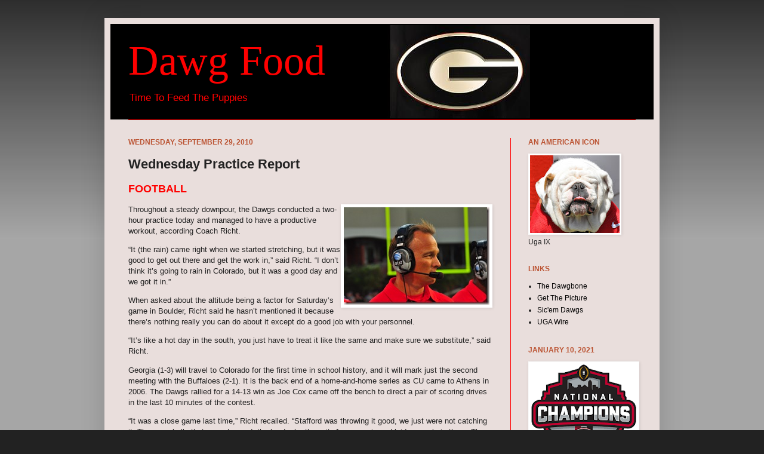

--- FILE ---
content_type: text/html; charset=UTF-8
request_url: https://dannydawg101.blogspot.com/2010/09/wednesday-practice-report_29.html
body_size: 16803
content:
<!DOCTYPE html>
<html class='v2' dir='ltr' xmlns='http://www.w3.org/1999/xhtml' xmlns:b='http://www.google.com/2005/gml/b' xmlns:data='http://www.google.com/2005/gml/data' xmlns:expr='http://www.google.com/2005/gml/expr'>
<script type='text/javascript'>

  var _gaq = _gaq || [];
  _gaq.push(['_setAccount', 'UA-8195430-6']);
  _gaq.push(['_trackPageview']);

  (function() {
    var ga = document.createElement('script'); ga.type = 'text/javascript'; ga.async = true;
    ga.src = ('https:' == document.location.protocol ? 'https://ssl' : 'http://www') + '.google-analytics.com/ga.js';
    var s = document.getElementsByTagName('script')[0]; s.parentNode.insertBefore(ga, s);
  })();

</script>
<head>
<link href='https://www.blogger.com/static/v1/widgets/335934321-css_bundle_v2.css' rel='stylesheet' type='text/css'/>
<meta content='IE=EmulateIE7' http-equiv='X-UA-Compatible'/>
<meta content='width=1100' name='viewport'/>
<meta content='text/html; charset=UTF-8' http-equiv='Content-Type'/>
<meta content='blogger' name='generator'/>
<link href='https://dannydawg101.blogspot.com/favicon.ico' rel='icon' type='image/x-icon'/>
<link href='http://dannydawg101.blogspot.com/2010/09/wednesday-practice-report_29.html' rel='canonical'/>
<link rel="alternate" type="application/atom+xml" title="Dawg Food - Atom" href="https://dannydawg101.blogspot.com/feeds/posts/default" />
<link rel="alternate" type="application/rss+xml" title="Dawg Food - RSS" href="https://dannydawg101.blogspot.com/feeds/posts/default?alt=rss" />
<link rel="service.post" type="application/atom+xml" title="Dawg Food - Atom" href="https://www.blogger.com/feeds/1163953609055034980/posts/default" />

<link rel="alternate" type="application/atom+xml" title="Dawg Food - Atom" href="https://dannydawg101.blogspot.com/feeds/483875196000551762/comments/default" />
<!--Can't find substitution for tag [blog.ieCssRetrofitLinks]-->
<link href='https://blogger.googleusercontent.com/img/b/R29vZ2xl/AVvXsEgFh6SDCK5fomd-nNadLOCNGdrwee1VcdxtvgCgMrAHm59muHH4XZsA0wtA_5Y9I7Pp69WMp_-O0oPB3It0iWxcU9koxBkfEISRQ1DXsqWwQ65NsY3RAEatI3fyn6L2extUNJoHIrKNc7E/?imgmax=800' rel='image_src'/>
<meta content='http://dannydawg101.blogspot.com/2010/09/wednesday-practice-report_29.html' property='og:url'/>
<meta content='Wednesday Practice Report' property='og:title'/>
<meta content='FOOTBALL   Throughout a steady downpour, the Dawgs conducted a two-hour practice today and managed to have a productive workout, according C...' property='og:description'/>
<meta content='https://blogger.googleusercontent.com/img/b/R29vZ2xl/AVvXsEgFh6SDCK5fomd-nNadLOCNGdrwee1VcdxtvgCgMrAHm59muHH4XZsA0wtA_5Y9I7Pp69WMp_-O0oPB3It0iWxcU9koxBkfEISRQ1DXsqWwQ65NsY3RAEatI3fyn6L2extUNJoHIrKNc7E/w1200-h630-p-k-no-nu/?imgmax=800' property='og:image'/>
<title>Dawg Food: Wednesday Practice Report</title>
<style id='page-skin-1' type='text/css'><!--
/*
-----------------------------------------------
Blogger Template Style
Name:     Simple
Designer: Josh Peterson
URL:      www.noaesthetic.com
----------------------------------------------- */
#navbar-iframe {   display: none !important;}
/* Variable definitions
====================
<Variable name="keycolor" description="Main Color" type="color" default="#66bbdd"/>
<Group description="Page Text" selector=".content-inner">
<Variable name="body.font" description="Font" type="font"
default="normal normal 12px Arial, Tahoma, Helvetica, FreeSans, sans-serif"/>
<Variable name="body.text.color" description="Text Color" type="color" default="#222222"/>
</Group>
<Group description="Backgrounds" selector=".body-fauxcolumns-outer">
<Variable name="body.background.color" description="Outer Background" type="color" default="#66bbdd"/>
<Variable name="content.background.color" description="Main Background" type="color" default="#ffffff"/>
<Variable name="header.background.color" description="Header Background" type="color" default="transparent"/>
</Group>
<Group description="Links" selector=".main-outer">
<Variable name="link.color" description="Link Color" type="color" default="#000000"/>
<Variable name="link.visited.color" description="Visited Color" type="color" default="#000000"/>
<Variable name="link.hover.color" description="Hover Color" type="color" default="#000000"/>
</Group>
<Group description="Blog Title" selector=".header">
<Variable name="header.font" description="Font" type="font"
default="normal normal 60px Arial, Tahoma, Helvetica, FreeSans, sans-serif"/>
<Variable name="header.text.color" description="Title Color" type="color" default="#FF0000" />
<Variable name="description.text.color" description="Description Color" type="color"
default="#FF0000" />
</Group>
<Group description="Tabs Text" selector=".tabs-outer .PageList">
<Variable name="tabs.font" description="Font" type="font"
default="normal normal 14px Arial, Tahoma, Helvetica, FreeSans, sans-serif"/>
<Variable name="tabs.text.color" description="Text Color" type="color" default="#999999"/>
<Variable name="tabs.selected.text.color" description="Selected Color" type="color" default="#000000"/>
</Group>
<Group description="Tabs Background" selector=".tabs-outer .PageList">
<Variable name="tabs.background.color" description="Background Color" type="color" default="#f5f5f5"/>
<Variable name="tabs.selected.background.color" description="Selected Color" type="color" default="#eeeeee"/>
</Group>
<Group description="Post Title" selector=".post">
<Variable name="post.title.font" description="Font" type="font"
default="normal normal 22px Arial, Tahoma, Helvetica, FreeSans, sans-serif"/>
<Variable name="post.title.color" description="Text Color" type="color" default="#000000"/>
</Group>
<Group description="Post Footer" selector=".post-footer">
<Variable name="post.footer.text.color" description="Text Color" type="color" default="#666666"/>
<Variable name="post.footer.background.color" description="Background Color" type="color"
default="#f9f9f9"/>
<Variable name="post.footer.border.color" description="Shadow Color" type="color" default="#eeeeee"/>
</Group>
<Group description="Gadgets" selector=".sidebar .widget">
<Variable name="widget.title.font" description="Title Font" type="font"
default="normal bold 11px Arial, Tahoma, Helvetica, FreeSans, sans-serif"/>
<Variable name="widget.title.text.color" description="Title Color" type="color" default="#000000"/>
<Variable name="widget.alternate.text.color" description="Alternate Color" type="color" default="#999999"/>
</Group>
<Group description="Images" selector=".main-inner">
<Variable name="image.background.color" description="Background Color" type="color" default="#ffffff"/>
<Variable name="image.border.color" description="Border Color" type="color" default="#eeeeee"/>
<Variable name="image.text.color" description="Caption Text Color" type="color" default="#222222"/>
</Group>
<Group description="Accents" selector=".content-inner">
<Variable name="body.rule.color" description="Separator Line Color" type="color" default="#eeeeee"/>
</Group>
<Variable name="body.background" description="Body Background" type="background"
color="#222222" default="$(color) none repeat scroll top left"/>
<Variable name="body.background.override" description="Body Background Override" type="string" default=""/>
<Variable name="body.background.gradient.cap" description="Body Gradient Cap" type="url"
default="url(http://www.blogblog.com/1kt/simple/gradients_light.png)"/>
<Variable name="body.background.gradient.tile" description="Body Gradient Tile" type="url"
default="url(http://www.blogblog.com/1kt/simple/body_gradient_tile_light.png)"/>
<Variable name="content.background.color.selector" description="Content Background Color Selector" type="string" default=".content-inner"/>
<Variable name="content.padding" description="Content Padding" type="length" default="10px"/>
<Variable name="content.shadow.spread" description="Content Shadow Spread" type="length" default="40px"/>
<Variable name="content.shadow.spread.webkit" description="Content Shadow Spread (WebKit)" type="length" default="5px"/>
<Variable name="content.shadow.spread.ie" description="Content Shadow Spread (IE)" type="length" default="10px"/>
<Variable name="main.border.width" description="Main Border Width" type="length" default="0"/>
<Variable name="header.background.gradient" description="Header Gradient" type="url" default="none"/>
<Variable name="header.shadow.offset.left" description="Header Shadow Offset Left" type="length" default="-1px"/>
<Variable name="header.shadow.offset.top" description="Header Shadow Offset Top" type="length" default="-1px"/>
<Variable name="header.shadow.spread" description="Header Shadow Spread" type="length" default="1px"/>
<Variable name="header.border.size" description="Header Border Size" type="length" default="1px"/>
<Variable name="description.text.size" description="Description Text Size" type="string" default="140%"/>
<Variable name="tabs.margin.top" description="Tabs Margin Top" type="length" default="0" />
<Variable name="tabs.margin.side" description="Tabs Side Margin" type="length" default="30px" />
<Variable name="tabs.background.gradient" description="Tabs Background Gradient" type="url"
default="url(http://www.blogblog.com/1kt/simple/gradients_light.png)"/>
<Variable name="tabs.border.width" description="Tabs Border Width" type="length" default="1px"/>
<Variable name="tabs.bevel.border.width" description="Tabs Bevel Border Width" type="length" default="1px"/>
<Variable name="image.border.small.size" description="Image Border Small Size" type="length" default="2px"/>
<Variable name="image.border.large.size" description="Image Border Large Size" type="length" default="5px"/>
<Variable name="page.width.selector" description="Page Width Selector" type="string" default=".region-inner"/>
<Variable name="page.width" description="Page Width" type="string" default="auto"/>
<Variable name="startSide" description="Side where text starts in blog language" type="automatic" default="left"/>
<Variable name="endSide" description="Side where text ends in blog language" type="automatic" default="right"/>
*/
/* Content
----------------------------------------------- */
body {
font: normal normal 12px Verdana, Geneva, sans-serif;;
color: #222222;
background: #222222 none repeat scroll top left;
padding: 0 40px 40px 40px;
}
body.mobile {
padding: 0 5px 5px;
}
html body .region-inner {
min-width: 0;
max-width: 100%;
width: auto;
}
a:link {
text-decoration:none;
color: #000000;
}
a:visited {
text-decoration:none;
color: #000000;
}
a:hover {
text-decoration:underline;
color: #000000;
}
.body-fauxcolumn-outer .fauxcolumn-inner {
background: transparent url(//www.blogblog.com/1kt/simple/body_gradient_tile_light.png) repeat scroll top left;
_background-image: none;
}
.body-fauxcolumn-outer .cap-top {
position: absolute;
z-index: 1;
height: 400px;
width: 100%;
background: #222222 none repeat scroll top left;
}
.body-fauxcolumn-outer .cap-top .cap-left {
width: 100%;
background: transparent url(//www.blogblog.com/1kt/simple/gradients_light.png) repeat-x scroll top left;
_background-image: none;
}
.content-outer {
-moz-box-shadow: 0 0 40px rgba(0, 0, 0, .15);
-webkit-box-shadow: 0 0 5px rgba(0, 0, 0, .15);
-goog-ms-box-shadow: 0 0 10px #333333;
box-shadow: 0 0 40px rgba(0, 0, 0, .15);
margin-bottom: 1px;
}
.content-inner {
padding: 10px;
}
.content-inner {
background-color: #e9dedc;
}
/* Header
----------------------------------------------- */
.header-outer {
background: #000000 none repeat-x scroll 0 -400px;
_background-image: none;
}
.Header h1 {
font: normal normal 70px Georgia, Utopia, 'Palatino Linotype', Palatino, serif;;
color: #FF0000;
text-shadow: -1px -1px 1px rgba(0, 0, 0, .2);
}
.Header h1 a {
color: #FF0000;
}
.Header .description {
font-size: 140%;
color: #FF0000;
}
/* Tabs
----------------------------------------------- */
.tabs-inner .section:first-child {
border-top: 1px solid #FF0000;
}
.tabs-inner .section:first-child ul {
margin-top: -1px;
border-top: 1px solid #FF0000;
}
.tabs-inner .widget ul {
background: #FF0000 url(//www.blogblog.com/1kt/simple/gradients_light.png) repeat-x scroll 0 -800px;
_background-image: none;
border-bottom: 1px solid #FF0000;
margin-top: 0;
margin-left: -30px;
margin-right: -30px;
}
.tabs-inner .widget li a {
display: inline-block;
padding: .6em 1em;
font: normal normal 14px Verdana, Geneva, sans-serif;;
color: #222222;
border-left: 1px solid #e9dedc;
border-right: 1px solid #FF0000;
}
.tabs-inner .widget li:first-child a {
border-left: none;
}
.tabs-inner .widget li.selected a, .tabs-inner .widget li a:hover {
color: #000000;
background-color: #FF0000;
text-decoration: none;
}
/* Columns
----------------------------------------------- */
.main-outer {
border-top: 0 solid #FF0000;
}
.fauxcolumn-left-outer .fauxcolumn-inner {
border-right: 1px solid #FF0000;
}
.fauxcolumn-right-outer .fauxcolumn-inner {
border-left: 1px solid #FF0000;
}
/* Headings
----------------------------------------------- */
h2 {
margin: 0 0 1em 0;
font: normal bold 12px Arial, Tahoma, Helvetica, FreeSans, sans-serif;;
color: #bb5332;
text-transform: uppercase;
}
/* Widgets
----------------------------------------------- */
.widget .zippy {
color: #999999;
text-shadow: 2px 2px 1px rgba(0, 0, 0, .1);
}
/* Posts
----------------------------------------------- */
.post {
margin: 0 0 25px 0;
}
h3.post-title, .comments h4 {
font: normal bold 22px Verdana, Geneva, sans-serif;;
margin: .75em 0 0;
}
.post-body {
font-size: 110%;
line-height: 1.4;
position: relative;
}
.post-body img, .post-body .tr-caption-container, .Profile img, .Image img,
.BlogList .item-thumbnail img {
padding: 2px;
background: #ffffff;
border: 1px solid #f9f9f9;
-moz-box-shadow: 1px 1px 5px rgba(0, 0, 0, .1);
-webkit-box-shadow: 1px 1px 5px rgba(0, 0, 0, .1);
box-shadow: 1px 1px 5px rgba(0, 0, 0, .1);
}
.post-body img, .post-body .tr-caption-container {
padding: 5px;
}
.post-body .tr-caption-container {
color: #222222;
}
.post-body .tr-caption-container img {
padding: 0;
background: transparent;
border: none;
-moz-box-shadow: 0 0 0 rgba(0, 0, 0, .1);
-webkit-box-shadow: 0 0 0 rgba(0, 0, 0, .1);
box-shadow: 0 0 0 rgba(0, 0, 0, .1);
}
.post-header {
margin: 0 0 1.5em;
line-height: 1.6;
font-size: 90%;
}
.post-footer {
margin: 20px -2px 0;
padding: 5px 10px;
color: #000000;
background-color: #f9f9f9;
border-bottom: 1px solid #eeeeee;
line-height: 1.6;
font-size: 90%;
}
#comments .comment-author {
padding-top: 1.5em;
border-top: 1px solid #FF0000;
background-position: 0 1.5em;
}
#comments .comment-author:first-child {
padding-top: 0;
border-top: none;
}
.avatar-image-container {
margin: .2em 0 0;
}
#comments .avatar-image-container img {
border: 1px solid #f9f9f9;
}
/* Accents
---------------------------------------------- */
.section-columns td.columns-cell {
border-left: 1px solid #FF0000;
}

--></style>
<style id='template-skin-1' type='text/css'><!--
body {
min-width: 930px;
}
.content-outer, .content-fauxcolumn-outer, .region-inner {
min-width: 930px;
max-width: 930px;
_width: 930px;
}
.main-inner .columns {
padding-left: 0;
padding-right: 240px;
}
.main-inner .fauxcolumn-center-outer {
left: 0;
right: 240px;
/* IE6 does not respect left and right together */
_width: expression(this.parentNode.offsetWidth -
parseInt("0") -
parseInt("240px") + 'px');
}
.main-inner .fauxcolumn-left-outer {
width: 0;
}
.main-inner .fauxcolumn-right-outer {
width: 240px;
}
.main-inner .column-left-outer {
width: 0;
right: 100%;
margin-left: -0;
}
.main-inner .column-right-outer {
width: 240px;
margin-right: -240px;
}
#layout {
min-width: 0;
}
#layout .content-outer {
min-width: 0;
width: 800px;
}
#layout .region-inner {
min-width: 0;
width: auto;
}
--></style>
<link href='https://www.blogger.com/dyn-css/authorization.css?targetBlogID=1163953609055034980&amp;zx=5f15f7d3-cb71-4e0f-a423-9574cc591ff9' media='none' onload='if(media!=&#39;all&#39;)media=&#39;all&#39;' rel='stylesheet'/><noscript><link href='https://www.blogger.com/dyn-css/authorization.css?targetBlogID=1163953609055034980&amp;zx=5f15f7d3-cb71-4e0f-a423-9574cc591ff9' rel='stylesheet'/></noscript>
<meta name='google-adsense-platform-account' content='ca-host-pub-1556223355139109'/>
<meta name='google-adsense-platform-domain' content='blogspot.com'/>

</head>
<body class='loading'>
<div class='navbar section' id='navbar'><div class='widget Navbar' data-version='1' id='Navbar1'><script type="text/javascript">
    function setAttributeOnload(object, attribute, val) {
      if(window.addEventListener) {
        window.addEventListener('load',
          function(){ object[attribute] = val; }, false);
      } else {
        window.attachEvent('onload', function(){ object[attribute] = val; });
      }
    }
  </script>
<div id="navbar-iframe-container"></div>
<script type="text/javascript" src="https://apis.google.com/js/platform.js"></script>
<script type="text/javascript">
      gapi.load("gapi.iframes:gapi.iframes.style.bubble", function() {
        if (gapi.iframes && gapi.iframes.getContext) {
          gapi.iframes.getContext().openChild({
              url: 'https://www.blogger.com/navbar/1163953609055034980?po\x3d483875196000551762\x26origin\x3dhttps://dannydawg101.blogspot.com',
              where: document.getElementById("navbar-iframe-container"),
              id: "navbar-iframe"
          });
        }
      });
    </script><script type="text/javascript">
(function() {
var script = document.createElement('script');
script.type = 'text/javascript';
script.src = '//pagead2.googlesyndication.com/pagead/js/google_top_exp.js';
var head = document.getElementsByTagName('head')[0];
if (head) {
head.appendChild(script);
}})();
</script>
</div></div>
<div class='body-fauxcolumns'>
<div class='fauxcolumn-outer body-fauxcolumn-outer'>
<div class='cap-top'>
<div class='cap-left'></div>
<div class='cap-right'></div>
</div>
<div class='fauxborder-left'>
<div class='fauxborder-right'></div>
<div class='fauxcolumn-inner'>
</div>
</div>
<div class='cap-bottom'>
<div class='cap-left'></div>
<div class='cap-right'></div>
</div>
</div>
</div>
<div class='content'>
<div class='content-fauxcolumns'>
<div class='fauxcolumn-outer content-fauxcolumn-outer'>
<div class='cap-top'>
<div class='cap-left'></div>
<div class='cap-right'></div>
</div>
<div class='fauxborder-left'>
<div class='fauxborder-right'></div>
<div class='fauxcolumn-inner'>
</div>
</div>
<div class='cap-bottom'>
<div class='cap-left'></div>
<div class='cap-right'></div>
</div>
</div>
</div>
<div class='content-outer'>
<div class='content-cap-top cap-top'>
<div class='cap-left'></div>
<div class='cap-right'></div>
</div>
<div class='fauxborder-left content-fauxborder-left'>
<div class='fauxborder-right content-fauxborder-right'></div>
<div class='content-inner'>
<header>
<div class='header-outer'>
<div class='header-cap-top cap-top'>
<div class='cap-left'></div>
<div class='cap-right'></div>
</div>
<div class='fauxborder-left header-fauxborder-left'>
<div class='fauxborder-right header-fauxborder-right'></div>
<div class='region-inner header-inner'>
<div class='header section' id='header'><div class='widget Header' data-version='1' id='Header1'>
<div id='header-inner' style='background-image: url("https://blogger.googleusercontent.com/img/b/R29vZ2xl/AVvXsEhwBNJ1NTj_xnNyM7ZbKvC_j3lkGGMT4w4tp8SIo2kw5xo_TBCGX2nCUWmwpDMrDI6tQ5KPI1Vq5u7W5Q4Vx99SJvY7ZWBXxQpfHjZO42HtqwPMoJKw8vhcoCg3ZQ01QqgI11M0Mtbdg2o/s1600/DawgFoodLogo7.jpg"); background-position: left; width: 703px; min-height: 156px; _height: 156px; background-repeat: no-repeat; '>
<div class='titlewrapper' style='background: transparent'>
<h1 class='title' style='background: transparent; border-width: 0px'>
<a href='https://dannydawg101.blogspot.com/'>
Dawg Food
</a>
</h1>
</div>
<div class='descriptionwrapper'>
<p class='description'><span>Time To Feed The Puppies</span></p>
</div>
</div>
</div></div>
</div>
</div>
<div class='header-cap-bottom cap-bottom'>
<div class='cap-left'></div>
<div class='cap-right'></div>
</div>
</div>
</header>
<div class='tabs-outer'>
<div class='tabs-cap-top cap-top'>
<div class='cap-left'></div>
<div class='cap-right'></div>
</div>
<div class='fauxborder-left tabs-fauxborder-left'>
<div class='fauxborder-right tabs-fauxborder-right'></div>
<div class='region-inner tabs-inner'>
<div class='tabs no-items section' id='crosscol'></div>
<div class='tabs no-items section' id='crosscol-overflow'></div>
</div>
</div>
<div class='tabs-cap-bottom cap-bottom'>
<div class='cap-left'></div>
<div class='cap-right'></div>
</div>
</div>
<div class='main-outer'>
<div class='main-cap-top cap-top'>
<div class='cap-left'></div>
<div class='cap-right'></div>
</div>
<div class='fauxborder-left main-fauxborder-left'>
<div class='fauxborder-right main-fauxborder-right'></div>
<div class='region-inner main-inner'>
<div class='columns fauxcolumns'>
<div class='fauxcolumn-outer fauxcolumn-center-outer'>
<div class='cap-top'>
<div class='cap-left'></div>
<div class='cap-right'></div>
</div>
<div class='fauxborder-left'>
<div class='fauxborder-right'></div>
<div class='fauxcolumn-inner'>
</div>
</div>
<div class='cap-bottom'>
<div class='cap-left'></div>
<div class='cap-right'></div>
</div>
</div>
<div class='fauxcolumn-outer fauxcolumn-left-outer'>
<div class='cap-top'>
<div class='cap-left'></div>
<div class='cap-right'></div>
</div>
<div class='fauxborder-left'>
<div class='fauxborder-right'></div>
<div class='fauxcolumn-inner'>
</div>
</div>
<div class='cap-bottom'>
<div class='cap-left'></div>
<div class='cap-right'></div>
</div>
</div>
<div class='fauxcolumn-outer fauxcolumn-right-outer'>
<div class='cap-top'>
<div class='cap-left'></div>
<div class='cap-right'></div>
</div>
<div class='fauxborder-left'>
<div class='fauxborder-right'></div>
<div class='fauxcolumn-inner'>
</div>
</div>
<div class='cap-bottom'>
<div class='cap-left'></div>
<div class='cap-right'></div>
</div>
</div>
<!-- corrects IE6 width calculation -->
<div class='columns-inner'>
<div class='column-center-outer'>
<div class='column-center-inner'>
<div class='main section' id='main'><div class='widget Blog' data-version='1' id='Blog1'>
<div class='blog-posts hfeed'>

          <div class="date-outer">
        
<h2 class='date-header'><span>Wednesday, September 29, 2010</span></h2>

          <div class="date-posts">
        
<div class='post-outer'>
<div class='post hentry uncustomized-post-template'>
<a name='483875196000551762'></a>
<h3 class='post-title entry-title'>
Wednesday Practice Report
</h3>
<div class='post-header'>
<div class='post-header-line-1'></div>
</div>
<div class='post-body entry-content' id='post-body-483875196000551762'>
<p><font color="#ff0000" size="4"><strong>FOOTBALL</strong></font></p> <p><a href="//lh6.ggpht.com/_KnNh_H57xhQ/TKPbwbkJPXI/AAAAAAAAAgc/Iu1PMDtWkHE/s1600-h/DSC_0808%5B2%5D.jpg"><img align="right" alt="DSC_0808" border="0" height="163" src="https://blogger.googleusercontent.com/img/b/R29vZ2xl/AVvXsEgFh6SDCK5fomd-nNadLOCNGdrwee1VcdxtvgCgMrAHm59muHH4XZsA0wtA_5Y9I7Pp69WMp_-O0oPB3It0iWxcU9koxBkfEISRQ1DXsqWwQ65NsY3RAEatI3fyn6L2extUNJoHIrKNc7E/?imgmax=800" style="border-bottom: 0px; border-left: 0px; display: inline; margin-left: 0px; border-top: 0px; margin-right: 0px; border-right: 0px" title="DSC_0808" width="244"></a> Throughout a steady downpour, the Dawgs conducted a two-hour practice today and managed to have a productive workout, according Coach Richt. <p>&#8220;It (the rain) came right when we started stretching, but it was good to get out there and get the work in,&#8221; said Richt. &#8220;I don&#8217;t think it&#8217;s going to rain in Colorado, but it was a good day and we got it in.&#8221; <p>When asked about the altitude being a factor for Saturday&#8217;s game in Boulder, Richt said he hasn&#8217;t mentioned it because there&#8217;s nothing really you can do about it except do a good job with your personnel. <p>&#8220;It&#8217;s like a hot day in the south, you just have to treat it like the same and make sure we substitute,&#8221; said Richt. <p>Georgia (1-3) will travel to Colorado for the first time in school history, and it will mark just the second meeting with the Buffaloes (2-1). It is the back end of a home-and-home series as CU came to Athens in 2006. The Dawgs rallied for a 14-13 win as Joe Cox came off the bench to direct a pair of scoring drives in the last 10 minutes of the contest. <p>&#8220;It was a close game last time,&#8221; Richt recalled. &#8220;Stafford was throwing it good, we just were not catching it. The more balls that were dropped, the harder he threw it. Joe came in and laid a couple in there. The boys were not used to Matthew yet.&#8221; <p>Stafford was 8-for-16 for 76 yards that day while Cox finished 10-for-13 for 153 yards and two touchdowns. <p><a href="//lh3.ggpht.com/_KnNh_H57xhQ/TKPbxY_KJNI/AAAAAAAAAgk/cqf9gHRQcwI/s1600-h/DSC_0043%5B4%5D.jpg"><img align="right" alt="DSC_0043" border="0" height="225" src="https://blogger.googleusercontent.com/img/b/R29vZ2xl/AVvXsEinRju8ZeyPgvGsHW7ExKzr8HmsMuKUGG18UC2WqNhHCHky8GGSSbyoU9Z3NlIpDNqo7TZX6uJEHLVeo1tqVbJEm4nrsGtEvN99Lu3TmR7geZFMKUAkrD20McYhpnI1URHQZyAOdlSD8lE/?imgmax=800" style="border-bottom: 0px; border-left: 0px; margin: 0px 0px 3px 3px; display: inline; border-top: 0px; border-right: 0px" title="DSC_0043" width="327"></a> The Dawgs will have additional depth at right guard, as senior Chris Davis is feeling better. Davis has made 39 starts in his career while Tanner Strickland has started the past two games at right guard and senior Clint Boling saw some time at guard as well in that span. <p>&#8220;You&#8217;ll continue to see (Tanner) Strickland and (Chris) Davis play there, and the time off helped Chris,&#8221; said Richt. &#8220;He said he is feeling as good as he has in a couple of years.&#8221;   
<div style='clear: both;'></div>
</div>
<div class='post-footer'>
<div class='post-footer-line post-footer-line-1'>
<span class='post-author vcard'>
Posted by
<span class='fn'>
<a href='https://www.blogger.com/profile/03805961987911758445' rel='author' title='author profile'>
Danny Bishop
</a>
</span>
</span>
<span class='post-timestamp'>
at
<a class='timestamp-link' href='https://dannydawg101.blogspot.com/2010/09/wednesday-practice-report_29.html' rel='bookmark' title='permanent link'><abbr class='published' title='2010-09-29T19:37:00-05:00'>7:37&#8239;PM</abbr></a>
</span>
<span class='reaction-buttons'>
</span>
<span class='star-ratings'>
</span>
<span class='post-comment-link'>
</span>
<span class='post-backlinks post-comment-link'>
</span>
<span class='post-icons'>
<span class='item-control blog-admin pid-1219451806'>
<a href='https://www.blogger.com/post-edit.g?blogID=1163953609055034980&postID=483875196000551762&from=pencil' title='Edit Post'>
<img alt='' class='icon-action' height='18' src='https://resources.blogblog.com/img/icon18_edit_allbkg.gif' width='18'/>
</a>
</span>
</span>
<div class='post-share-buttons goog-inline-block'>
<a class='goog-inline-block share-button sb-email' href='https://www.blogger.com/share-post.g?blogID=1163953609055034980&postID=483875196000551762&target=email' target='_blank' title='Email This'><span class='share-button-link-text'>Email This</span></a><a class='goog-inline-block share-button sb-blog' href='https://www.blogger.com/share-post.g?blogID=1163953609055034980&postID=483875196000551762&target=blog' onclick='window.open(this.href, "_blank", "height=270,width=475"); return false;' target='_blank' title='BlogThis!'><span class='share-button-link-text'>BlogThis!</span></a><a class='goog-inline-block share-button sb-twitter' href='https://www.blogger.com/share-post.g?blogID=1163953609055034980&postID=483875196000551762&target=twitter' target='_blank' title='Share to X'><span class='share-button-link-text'>Share to X</span></a><a class='goog-inline-block share-button sb-facebook' href='https://www.blogger.com/share-post.g?blogID=1163953609055034980&postID=483875196000551762&target=facebook' onclick='window.open(this.href, "_blank", "height=430,width=640"); return false;' target='_blank' title='Share to Facebook'><span class='share-button-link-text'>Share to Facebook</span></a><a class='goog-inline-block share-button sb-pinterest' href='https://www.blogger.com/share-post.g?blogID=1163953609055034980&postID=483875196000551762&target=pinterest' target='_blank' title='Share to Pinterest'><span class='share-button-link-text'>Share to Pinterest</span></a>
</div>
</div>
<div class='post-footer-line post-footer-line-2'>
<span class='post-labels'>
</span>
</div>
<div class='post-footer-line post-footer-line-3'>
<span class='post-location'>
</span>
</div>
</div>
</div>
<div class='comments' id='comments'>
<a name='comments'></a>
<h4>No comments:</h4>
<div id='Blog1_comments-block-wrapper'>
<dl class='avatar-comment-indent' id='comments-block'>
</dl>
</div>
<p class='comment-footer'>
<div class='comment-form'>
<a name='comment-form'></a>
<h4 id='comment-post-message'>Post a Comment</h4>
<p>
</p>
<a href='https://www.blogger.com/comment/frame/1163953609055034980?po=483875196000551762&hl=en&saa=85391&origin=https://dannydawg101.blogspot.com' id='comment-editor-src'></a>
<iframe allowtransparency='true' class='blogger-iframe-colorize blogger-comment-from-post' frameborder='0' height='410px' id='comment-editor' name='comment-editor' src='' width='100%'></iframe>
<script src='https://www.blogger.com/static/v1/jsbin/2830521187-comment_from_post_iframe.js' type='text/javascript'></script>
<script type='text/javascript'>
      BLOG_CMT_createIframe('https://www.blogger.com/rpc_relay.html');
    </script>
</div>
</p>
</div>
</div>

        </div></div>
      
</div>
<div class='blog-pager' id='blog-pager'>
<span id='blog-pager-newer-link'>
<a class='blog-pager-newer-link' href='https://dannydawg101.blogspot.com/2010/09/tuesday-press-conference-part-3_30.html' id='Blog1_blog-pager-newer-link' title='Newer Post'>Newer Post</a>
</span>
<span id='blog-pager-older-link'>
<a class='blog-pager-older-link' href='https://dannydawg101.blogspot.com/2010/09/random-pictures-from-starkville.html' id='Blog1_blog-pager-older-link' title='Older Post'>Older Post</a>
</span>
<a class='home-link' href='https://dannydawg101.blogspot.com/'>Home</a>
</div>
<div class='clear'></div>
<div class='post-feeds'>
<div class='feed-links'>
Subscribe to:
<a class='feed-link' href='https://dannydawg101.blogspot.com/feeds/483875196000551762/comments/default' target='_blank' type='application/atom+xml'>Post Comments (Atom)</a>
</div>
</div>
</div></div>
</div>
</div>
<div class='column-left-outer'>
<div class='column-left-inner'>
<aside>
</aside>
</div>
</div>
<div class='column-right-outer'>
<div class='column-right-inner'>
<aside>
<div class='sidebar section' id='sidebar-right-1'><div class='widget Image' data-version='1' id='Image1'>
<h2>An American Icon</h2>
<div class='widget-content'>
<img alt='An American Icon' height='130' id='Image1_img' src='https://blogger.googleusercontent.com/img/b/R29vZ2xl/AVvXsEizU-uMXQWaiV-wAFx7BnoQ2MocPu37SKSgVhFDvJkqUHNLztrHmFTEtGRtMruI6T9aZsqs7qq7m1Kqy_BVXZQXkihmGCoY494RRRimK7Jzv4Q9mR6IdTHb18tD-sMVlApMuN5A8HGg3NI/s150/DSC_8125crop.jpg' width='150'/>
<br/>
<span class='caption'>Uga IX</span>
</div>
<div class='clear'></div>
</div><div class='widget LinkList' data-version='1' id='LinkList2'>
<h2>Links</h2>
<div class='widget-content'>
<ul>
<li><a href='http://thedawgbone.com/'>The Dawgbone</a></li>
<li><a href='http://blutarsky.wordpress.com/'>Get The Picture</a></li>
<li><a href='http://www.sicemdawgs.com/'>Sic'em Dawgs</a></li>
<li><a href='https://ugawire.com/'>UGA Wire</a></li>
</ul>
<div class='clear'></div>
</div>
</div><div class='widget Image' data-version='1' id='Image17'>
<h2>January 10, 2021</h2>
<div class='widget-content'>
<img alt='January 10, 2021' height='174' id='Image17_img' src='https://blogger.googleusercontent.com/img/a/AVvXsEjw7OksI6xrim5REOuEW-opPmt-OvEiMgdRBrDEU2myu3SdP68DfZsNXNoZeuJvIN8Gx8wTTndClGb-gvfgZ668Jd_mS_6FvlEhdolsv38U1L9XO_Dyxave8wvg4lsUukQLJ0DjnBQstluIohSrY5l-njHB2JPmPQEJco_pg0ghYt7RLhPDmB6n4wJ1=s180' width='180'/>
<br/>
<span class='caption'>Defeated Alabama 33-18</span>
</div>
<div class='clear'></div>
</div><div class='widget Image' data-version='1' id='Image16'>
<h2>December 31, 2021</h2>
<div class='widget-content'>
<img alt='December 31, 2021' height='180' id='Image16_img' src='https://blogger.googleusercontent.com/img/b/R29vZ2xl/AVvXsEiQaSZn2ypSu9wyhu-nWuWfyIuhZqhdYEBbPhLXjFb83TOmQeFbkRlE-z37iZHjGBCr2-uXeuHolemTWys89kBjz91X4aqT2_uuE9kpCekXchldtbinZAz-iPL3dThpwYsMdBMidajyVhA/s180/Orange+Bowl+Logo.jfif' width='180'/>
<br/>
<span class='caption'>Defeated Michigan 34-11</span>
</div>
<div class='clear'></div>
</div><div class='widget Image' data-version='1' id='Image18'>
<h2>December 5, 2021</h2>
<div class='widget-content'>
<img alt='December 5, 2021' height='120' id='Image18_img' src='https://blogger.googleusercontent.com/img/a/AVvXsEhKHNSnIJ5_GrNmShkdR4n6zKtBKY50Zz8hz-3ClJmyBHtdPYbi7fYJrVen5KKw-MTZp9F49zM7IIuv8uuNU2qjYmlk9mLzj58bmBBPcoJA_OE7i_U-lbItAHxbJKL6ISIayLDgdBoyhlJCVqJ4LsUUlH4_FznCs3ZjQrnCxi6KJxS1S_qa2_5a7qXZ=s180' width='180'/>
<br/>
<span class='caption'>Lost To Alabama 41 - 24</span>
</div>
<div class='clear'></div>
</div><div class='widget Image' data-version='1' id='Image15'>
<h2>January 1, 2021</h2>
<div class='widget-content'>
<img alt='January 1, 2021' height='200' id='Image15_img' src='https://blogger.googleusercontent.com/img/b/R29vZ2xl/AVvXsEhvk7UOP1hD_c0L_n798aIss8l8q1puPoWxY6pxaP48KsMANDtxsfQ3OkVEzcHzhMKWQdEDElgTKOmlvnKvqaiW3BaGeA52TCLTOAZDocmICuZADkHzL5uPbiLfY_uAPzSSEtzlwljbFRw/s1600/chic.jfif' width='180'/>
<br/>
<span class='caption'>Defeated Cincinnati 24-21</span>
</div>
<div class='clear'></div>
</div><div class='widget Image' data-version='1' id='Image14'>
<h2>January 1, 2020</h2>
<div class='widget-content'>
<img alt='January 1, 2020' height='159' id='Image14_img' src='https://blogger.googleusercontent.com/img/b/R29vZ2xl/AVvXsEiuuQhWLMMlAhsiq5oDiEHV7d0SUBefXoytLmqx5Lo0WGTKmEV9zOkOY1rXBmRKljFSVghes5K5Cl8ZOkFGsOF-E2EXAe0IBIGthCsvEx4GJiu9WZJZQsSxVq7AD7v_k1AW4fh1aujdtrw/s1600/Sugar+Bowl.png' width='180'/>
<br/>
<span class='caption'>Defeated Baylor 26-14</span>
</div>
<div class='clear'></div>
</div><div class='widget Image' data-version='1' id='Image13'>
<h2>December 7, 2019</h2>
<div class='widget-content'>
<img alt='December 7, 2019' height='180' id='Image13_img' src='https://blogger.googleusercontent.com/img/b/R29vZ2xl/AVvXsEifJqD-90W_YsyERfwMtWebLGFb5Ys6BE9r9eepBEj4G7_bZxpGO6obO1OyuY9ne2GqPTmrn-NL8OUuA5ClN7Wg42Mjg4hbHpOUJGgynnwFx4ir3Xi_m1uiL3Le3zhIE5pYZ6PdDFQwiXA/s1600/EKJAqjJW4AALXO1.jpg' width='180'/>
<br/>
<span class='caption'>Lost to LSU 37 - 10</span>
</div>
<div class='clear'></div>
</div><div class='widget Image' data-version='1' id='Image12'>
<h2>January 1, 2019</h2>
<div class='widget-content'>
<img alt='January 1, 2019' height='159' id='Image12_img' src='https://blogger.googleusercontent.com/img/b/R29vZ2xl/AVvXsEhIsxDRGaZiTBHBS4Y1yGaahanQkZuuE5yLB1kpk1ZfMPDEb-Yib3aqm4Jj69zaFWDM4uMO0a-ibTXbB31E1hqjr5NFv6N-XAabFJ546pGWvC7ft3-WBoO0GPJr9Rrmqj8FF-bOTr-Xfsk/s1600/Sugar_Bowl_logo.svg.png' width='180'/>
<br/>
<span class='caption'>Lost to Texas 28-21</span>
</div>
<div class='clear'></div>
</div><div class='widget Image' data-version='1' id='Image11'>
<h2>December 1, 2018</h2>
<div class='widget-content'>
<img alt='December 1, 2018' height='120' id='Image11_img' src='https://blogger.googleusercontent.com/img/b/R29vZ2xl/AVvXsEjKcrsZ_j-BktqPL6cgrY9JhHNBPKdlux7oif1knSGO83JU96elE6__ALqR9jQRuz1NRa_968Omkd-izc6z5Nxc-qDpy2ZwHTg2xdZEqaxpA3nr3Nct4cRKnU1dGyfduPPn1Tl14lRKEDs/s1600/images+%25282%2529.jpg' width='180'/>
<br/>
<span class='caption'>Lost to Alabama 35-28</span>
</div>
<div class='clear'></div>
</div><div class='widget Image' data-version='1' id='Image10'>
<h2>January 8, 2018</h2>
<div class='widget-content'>
<img alt='January 8, 2018' height='69' id='Image10_img' src='https://blogger.googleusercontent.com/img/b/R29vZ2xl/AVvXsEipV5GwuDqaR4WgqI0znmtfKad_C71VgvtDwSjB-58nl7neVZL1h_EGH-Ukywo3vdxZ9Dibp2prNMIKd7SsLaREsslC7YxIxk7OS5zwM2GEiggAV5NbpxlFLtFb27_urxHF7Ixs3ELPNHU/s1600/National+Championship.png' width='180'/>
<br/>
<span class='caption'>Lost to Alabama 26-23</span>
</div>
<div class='clear'></div>
</div><div class='widget Image' data-version='1' id='Image8'>
<h2>January 1, 2018</h2>
<div class='widget-content'>
<img alt='January 1, 2018' height='180' id='Image8_img' src='https://blogger.googleusercontent.com/img/b/R29vZ2xl/AVvXsEi67H1zTxJRMjhBBxfZW-jrvYqENQlrmCT4M6Pi3RVtxbgw7xdqAbSMufFy7nQoP9EwEWD9PsnN6qoJhtQue32Fjs4NM5T58E9mUq29chjt8787ZjP_3mWk7RIFFz_EJBQVT-R7aevRCLQ/s1600/Rose+Bowl.png' width='180'/>
<br/>
<span class='caption'>Defeated Oklahoma 54-48</span>
</div>
<div class='clear'></div>
</div><div class='widget Image' data-version='1' id='Image9'>
<h2>December 2, 2017</h2>
<div class='widget-content'>
<img alt='December 2, 2017' height='139' id='Image9_img' src='https://blogger.googleusercontent.com/img/b/R29vZ2xl/AVvXsEgujh70cDeZL1-wHiY97ct1crSJbZhrLioA2iaHKKLyvaHOEoesXWu4QG-6Jn08R5q8Dd9HcSndfuKxrFE5q5PZ41XZfmeeIYs1qwYuAoqNeJXp9Iy-0LS-N8_5EacksFWEYWFWLWCTGgY/s1600/SEC+Logo.jpg' width='180'/>
<br/>
<span class='caption'>Defeated Auburn 28-7</span>
</div>
<div class='clear'></div>
</div><div class='widget Image' data-version='1' id='Image7'>
<h2>December 30, 2016</h2>
<div class='widget-content'>
<img alt='December 30, 2016' height='213' id='Image7_img' src='https://blogger.googleusercontent.com/img/b/R29vZ2xl/AVvXsEiXwXkzknRY7HfTW7DIpBi7Q_0_ZndBPcYkt3E_im11atExcX-EQeZDB5Xg3dlZadeM-WSNMaxF_Ali8crTHYigIsKZwYFYP94GwZ98X9thT2Zr8wIJw6XJL4REg7wD28688Yr0K-dzGkU/s1600/Auto_Zone_Liberty_Bowl_logo.png' width='180'/>
<br/>
<span class='caption'>Defeated TCU 31-23</span>
</div>
<div class='clear'></div>
</div><div class='widget Image' data-version='1' id='Image6'>
<h2>January 2, 2016</h2>
<div class='widget-content'>
<img alt='January 2, 2016' height='154' id='Image6_img' src='https://blogger.googleusercontent.com/img/b/R29vZ2xl/AVvXsEgjTPSZOx-hXX5bN5L56wUJFYbmZean0R-yCF3956dfkx2WJYoCHnkdo6kLvFkaRtDOfBbKe3gbom8yGjz8ac-aViKGYzPOHfA7BasH9wFub0RXaegwyJeNlRfjS9dndz5MHk6fpiR8Eco/s1600/778_-gator_bowl-primary-2012.gif' width='180'/>
<br/>
<span class='caption'>Defeated Penn State 20-17</span>
</div>
<div class='clear'></div>
</div><div class='widget Image' data-version='1' id='Image5'>
<h2>December 30, 2014</h2>
<div class='widget-content'>
<img alt='December 30, 2014' height='183' id='Image5_img' src='https://blogger.googleusercontent.com/img/b/R29vZ2xl/AVvXsEi6JjT_ZS-wZX_ThgJowNEkAKS4_pLYbwXT398273Jn33IHPjjfROwOs3fhEbSfaGrVJl_WpUgXbcr7eIbVK9nFU9Y7eWEuoB_zYPYV1pGw38A7ivHryJo6r1GvJWao_xZb35DEQ_r5vgc/s270/BelkBowl1.jpg' width='170'/>
<br/>
<span class='caption'>Defeated Louisville 37-14</span>
</div>
<div class='clear'></div>
</div><div class='widget Image' data-version='1' id='Image3'>
<h2>January 1, 2013</h2>
<div class='widget-content'>
<img alt='January 1, 2013' height='131' id='Image3_img' src='https://blogger.googleusercontent.com/img/b/R29vZ2xl/AVvXsEjVaALRq393XRkhFioKt2_DTv4Mye5zHkpfBLw33wwXZce3dkpgOXDwX9KUUt54m4g73UvWAItA6FVl28OFxwrXcsQfs7zIqGkLbUk01XMBTRz1PrtUWATOyMA3z6eKXc0NVJuL0e891HA/s270/13capitalone.jpg' width='150'/>
<br/>
<span class='caption'>Defeated Nebraska 45-31</span>
</div>
<div class='clear'></div>
</div><div class='widget Image' data-version='1' id='Image4'>
<h2>12/01/12, Atlanta, GA</h2>
<div class='widget-content'>
<img alt='12/01/12, Atlanta, GA' height='132' id='Image4_img' src='https://blogger.googleusercontent.com/img/b/R29vZ2xl/AVvXsEhEMwdO5wE_xrtXmgackqa9Eww_LvkT7b61BLVY_plV9Z5G4y7FRpGDAIacBxEB582YXo1nRIIeFrHYfW1D4KUt0f9CU5KcEW5pOkVzrm6bWYCJdtq9CKqpWTG44e_yJde1ofd1g2zKP04/s270/12sec_championship.jpg' width='150'/>
<br/>
<span class='caption'>Lost To Alabama 32-28</span>
</div>
<div class='clear'></div>
</div><div class='widget Image' data-version='1' id='Image2'>
<h2>Member</h2>
<div class='widget-content'>
<img alt='Member' height='65' id='Image2_img' src='https://blogger.googleusercontent.com/img/b/R29vZ2xl/AVvXsEjFhNQ67j4SpvTwLpd1YDJdxdNe6T4c76DdcO6ShY0rlAIAMmNjDP4tgUCjhFkJfp8oIoGDTw3HDlDSdSDwkI6i7yQvYSCyJdrBBiHYzQSwItxRT7h1ZclPJxM3nKB8figKxMR6O-GBuLQ/s250/fwaalogo.jpg' width='195'/>
<br/>
</div>
<div class='clear'></div>
</div><div class='widget LinkList' data-version='1' id='LinkList5'>
<h2>Shopping Links</h2>
<div class='widget-content'>
<ul>
<li><a href='http://www.sportsmemorabilia.com/'>Sports Memorabilia</a></li>
</ul>
<div class='clear'></div>
</div>
</div></div>
<table border='0' cellpadding='0' cellspacing='0' class='section-columns columns-2'>
<tbody>
<tr>
<td class='first columns-cell'>
<div class='sidebar no-items section' id='sidebar-right-2-1'></div>
</td>
<td class='columns-cell'>
<div class='sidebar no-items section' id='sidebar-right-2-2'></div>
</td>
</tr>
</tbody>
</table>
<div class='sidebar section' id='sidebar-right-3'><div class='widget BlogArchive' data-version='1' id='BlogArchive1'>
<h2>Archive</h2>
<div class='widget-content'>
<div id='ArchiveList'>
<div id='BlogArchive1_ArchiveList'>
<ul class='hierarchy'>
<li class='archivedate collapsed'>
<a class='toggle' href='javascript:void(0)'>
<span class='zippy'>

        &#9658;&#160;
      
</span>
</a>
<a class='post-count-link' href='https://dannydawg101.blogspot.com/2022/'>
2022
</a>
<span class='post-count' dir='ltr'>(27)</span>
<ul class='hierarchy'>
<li class='archivedate collapsed'>
<a class='toggle' href='javascript:void(0)'>
<span class='zippy'>

        &#9658;&#160;
      
</span>
</a>
<a class='post-count-link' href='https://dannydawg101.blogspot.com/2022/10/'>
October
</a>
<span class='post-count' dir='ltr'>(1)</span>
</li>
</ul>
<ul class='hierarchy'>
<li class='archivedate collapsed'>
<a class='toggle' href='javascript:void(0)'>
<span class='zippy'>

        &#9658;&#160;
      
</span>
</a>
<a class='post-count-link' href='https://dannydawg101.blogspot.com/2022/09/'>
September
</a>
<span class='post-count' dir='ltr'>(10)</span>
</li>
</ul>
<ul class='hierarchy'>
<li class='archivedate collapsed'>
<a class='toggle' href='javascript:void(0)'>
<span class='zippy'>

        &#9658;&#160;
      
</span>
</a>
<a class='post-count-link' href='https://dannydawg101.blogspot.com/2022/08/'>
August
</a>
<span class='post-count' dir='ltr'>(2)</span>
</li>
</ul>
<ul class='hierarchy'>
<li class='archivedate collapsed'>
<a class='toggle' href='javascript:void(0)'>
<span class='zippy'>

        &#9658;&#160;
      
</span>
</a>
<a class='post-count-link' href='https://dannydawg101.blogspot.com/2022/07/'>
July
</a>
<span class='post-count' dir='ltr'>(2)</span>
</li>
</ul>
<ul class='hierarchy'>
<li class='archivedate collapsed'>
<a class='toggle' href='javascript:void(0)'>
<span class='zippy'>

        &#9658;&#160;
      
</span>
</a>
<a class='post-count-link' href='https://dannydawg101.blogspot.com/2022/03/'>
March
</a>
<span class='post-count' dir='ltr'>(6)</span>
</li>
</ul>
<ul class='hierarchy'>
<li class='archivedate collapsed'>
<a class='toggle' href='javascript:void(0)'>
<span class='zippy'>

        &#9658;&#160;
      
</span>
</a>
<a class='post-count-link' href='https://dannydawg101.blogspot.com/2022/02/'>
February
</a>
<span class='post-count' dir='ltr'>(4)</span>
</li>
</ul>
<ul class='hierarchy'>
<li class='archivedate collapsed'>
<a class='toggle' href='javascript:void(0)'>
<span class='zippy'>

        &#9658;&#160;
      
</span>
</a>
<a class='post-count-link' href='https://dannydawg101.blogspot.com/2022/01/'>
January
</a>
<span class='post-count' dir='ltr'>(2)</span>
</li>
</ul>
</li>
</ul>
<ul class='hierarchy'>
<li class='archivedate collapsed'>
<a class='toggle' href='javascript:void(0)'>
<span class='zippy'>

        &#9658;&#160;
      
</span>
</a>
<a class='post-count-link' href='https://dannydawg101.blogspot.com/2021/'>
2021
</a>
<span class='post-count' dir='ltr'>(126)</span>
<ul class='hierarchy'>
<li class='archivedate collapsed'>
<a class='toggle' href='javascript:void(0)'>
<span class='zippy'>

        &#9658;&#160;
      
</span>
</a>
<a class='post-count-link' href='https://dannydawg101.blogspot.com/2021/12/'>
December
</a>
<span class='post-count' dir='ltr'>(14)</span>
</li>
</ul>
<ul class='hierarchy'>
<li class='archivedate collapsed'>
<a class='toggle' href='javascript:void(0)'>
<span class='zippy'>

        &#9658;&#160;
      
</span>
</a>
<a class='post-count-link' href='https://dannydawg101.blogspot.com/2021/11/'>
November
</a>
<span class='post-count' dir='ltr'>(19)</span>
</li>
</ul>
<ul class='hierarchy'>
<li class='archivedate collapsed'>
<a class='toggle' href='javascript:void(0)'>
<span class='zippy'>

        &#9658;&#160;
      
</span>
</a>
<a class='post-count-link' href='https://dannydawg101.blogspot.com/2021/10/'>
October
</a>
<span class='post-count' dir='ltr'>(29)</span>
</li>
</ul>
<ul class='hierarchy'>
<li class='archivedate collapsed'>
<a class='toggle' href='javascript:void(0)'>
<span class='zippy'>

        &#9658;&#160;
      
</span>
</a>
<a class='post-count-link' href='https://dannydawg101.blogspot.com/2021/09/'>
September
</a>
<span class='post-count' dir='ltr'>(36)</span>
</li>
</ul>
<ul class='hierarchy'>
<li class='archivedate collapsed'>
<a class='toggle' href='javascript:void(0)'>
<span class='zippy'>

        &#9658;&#160;
      
</span>
</a>
<a class='post-count-link' href='https://dannydawg101.blogspot.com/2021/08/'>
August
</a>
<span class='post-count' dir='ltr'>(11)</span>
</li>
</ul>
<ul class='hierarchy'>
<li class='archivedate collapsed'>
<a class='toggle' href='javascript:void(0)'>
<span class='zippy'>

        &#9658;&#160;
      
</span>
</a>
<a class='post-count-link' href='https://dannydawg101.blogspot.com/2021/07/'>
July
</a>
<span class='post-count' dir='ltr'>(2)</span>
</li>
</ul>
<ul class='hierarchy'>
<li class='archivedate collapsed'>
<a class='toggle' href='javascript:void(0)'>
<span class='zippy'>

        &#9658;&#160;
      
</span>
</a>
<a class='post-count-link' href='https://dannydawg101.blogspot.com/2021/05/'>
May
</a>
<span class='post-count' dir='ltr'>(2)</span>
</li>
</ul>
<ul class='hierarchy'>
<li class='archivedate collapsed'>
<a class='toggle' href='javascript:void(0)'>
<span class='zippy'>

        &#9658;&#160;
      
</span>
</a>
<a class='post-count-link' href='https://dannydawg101.blogspot.com/2021/04/'>
April
</a>
<span class='post-count' dir='ltr'>(2)</span>
</li>
</ul>
<ul class='hierarchy'>
<li class='archivedate collapsed'>
<a class='toggle' href='javascript:void(0)'>
<span class='zippy'>

        &#9658;&#160;
      
</span>
</a>
<a class='post-count-link' href='https://dannydawg101.blogspot.com/2021/03/'>
March
</a>
<span class='post-count' dir='ltr'>(2)</span>
</li>
</ul>
<ul class='hierarchy'>
<li class='archivedate collapsed'>
<a class='toggle' href='javascript:void(0)'>
<span class='zippy'>

        &#9658;&#160;
      
</span>
</a>
<a class='post-count-link' href='https://dannydawg101.blogspot.com/2021/02/'>
February
</a>
<span class='post-count' dir='ltr'>(2)</span>
</li>
</ul>
<ul class='hierarchy'>
<li class='archivedate collapsed'>
<a class='toggle' href='javascript:void(0)'>
<span class='zippy'>

        &#9658;&#160;
      
</span>
</a>
<a class='post-count-link' href='https://dannydawg101.blogspot.com/2021/01/'>
January
</a>
<span class='post-count' dir='ltr'>(7)</span>
</li>
</ul>
</li>
</ul>
<ul class='hierarchy'>
<li class='archivedate collapsed'>
<a class='toggle' href='javascript:void(0)'>
<span class='zippy'>

        &#9658;&#160;
      
</span>
</a>
<a class='post-count-link' href='https://dannydawg101.blogspot.com/2020/'>
2020
</a>
<span class='post-count' dir='ltr'>(141)</span>
<ul class='hierarchy'>
<li class='archivedate collapsed'>
<a class='toggle' href='javascript:void(0)'>
<span class='zippy'>

        &#9658;&#160;
      
</span>
</a>
<a class='post-count-link' href='https://dannydawg101.blogspot.com/2020/12/'>
December
</a>
<span class='post-count' dir='ltr'>(26)</span>
</li>
</ul>
<ul class='hierarchy'>
<li class='archivedate collapsed'>
<a class='toggle' href='javascript:void(0)'>
<span class='zippy'>

        &#9658;&#160;
      
</span>
</a>
<a class='post-count-link' href='https://dannydawg101.blogspot.com/2020/11/'>
November
</a>
<span class='post-count' dir='ltr'>(39)</span>
</li>
</ul>
<ul class='hierarchy'>
<li class='archivedate collapsed'>
<a class='toggle' href='javascript:void(0)'>
<span class='zippy'>

        &#9658;&#160;
      
</span>
</a>
<a class='post-count-link' href='https://dannydawg101.blogspot.com/2020/10/'>
October
</a>
<span class='post-count' dir='ltr'>(30)</span>
</li>
</ul>
<ul class='hierarchy'>
<li class='archivedate collapsed'>
<a class='toggle' href='javascript:void(0)'>
<span class='zippy'>

        &#9658;&#160;
      
</span>
</a>
<a class='post-count-link' href='https://dannydawg101.blogspot.com/2020/09/'>
September
</a>
<span class='post-count' dir='ltr'>(23)</span>
</li>
</ul>
<ul class='hierarchy'>
<li class='archivedate collapsed'>
<a class='toggle' href='javascript:void(0)'>
<span class='zippy'>

        &#9658;&#160;
      
</span>
</a>
<a class='post-count-link' href='https://dannydawg101.blogspot.com/2020/08/'>
August
</a>
<span class='post-count' dir='ltr'>(13)</span>
</li>
</ul>
<ul class='hierarchy'>
<li class='archivedate collapsed'>
<a class='toggle' href='javascript:void(0)'>
<span class='zippy'>

        &#9658;&#160;
      
</span>
</a>
<a class='post-count-link' href='https://dannydawg101.blogspot.com/2020/07/'>
July
</a>
<span class='post-count' dir='ltr'>(3)</span>
</li>
</ul>
<ul class='hierarchy'>
<li class='archivedate collapsed'>
<a class='toggle' href='javascript:void(0)'>
<span class='zippy'>

        &#9658;&#160;
      
</span>
</a>
<a class='post-count-link' href='https://dannydawg101.blogspot.com/2020/06/'>
June
</a>
<span class='post-count' dir='ltr'>(2)</span>
</li>
</ul>
<ul class='hierarchy'>
<li class='archivedate collapsed'>
<a class='toggle' href='javascript:void(0)'>
<span class='zippy'>

        &#9658;&#160;
      
</span>
</a>
<a class='post-count-link' href='https://dannydawg101.blogspot.com/2020/04/'>
April
</a>
<span class='post-count' dir='ltr'>(1)</span>
</li>
</ul>
<ul class='hierarchy'>
<li class='archivedate collapsed'>
<a class='toggle' href='javascript:void(0)'>
<span class='zippy'>

        &#9658;&#160;
      
</span>
</a>
<a class='post-count-link' href='https://dannydawg101.blogspot.com/2020/02/'>
February
</a>
<span class='post-count' dir='ltr'>(1)</span>
</li>
</ul>
<ul class='hierarchy'>
<li class='archivedate collapsed'>
<a class='toggle' href='javascript:void(0)'>
<span class='zippy'>

        &#9658;&#160;
      
</span>
</a>
<a class='post-count-link' href='https://dannydawg101.blogspot.com/2020/01/'>
January
</a>
<span class='post-count' dir='ltr'>(3)</span>
</li>
</ul>
</li>
</ul>
<ul class='hierarchy'>
<li class='archivedate collapsed'>
<a class='toggle' href='javascript:void(0)'>
<span class='zippy'>

        &#9658;&#160;
      
</span>
</a>
<a class='post-count-link' href='https://dannydawg101.blogspot.com/2019/'>
2019
</a>
<span class='post-count' dir='ltr'>(133)</span>
<ul class='hierarchy'>
<li class='archivedate collapsed'>
<a class='toggle' href='javascript:void(0)'>
<span class='zippy'>

        &#9658;&#160;
      
</span>
</a>
<a class='post-count-link' href='https://dannydawg101.blogspot.com/2019/12/'>
December
</a>
<span class='post-count' dir='ltr'>(11)</span>
</li>
</ul>
<ul class='hierarchy'>
<li class='archivedate collapsed'>
<a class='toggle' href='javascript:void(0)'>
<span class='zippy'>

        &#9658;&#160;
      
</span>
</a>
<a class='post-count-link' href='https://dannydawg101.blogspot.com/2019/11/'>
November
</a>
<span class='post-count' dir='ltr'>(51)</span>
</li>
</ul>
<ul class='hierarchy'>
<li class='archivedate collapsed'>
<a class='toggle' href='javascript:void(0)'>
<span class='zippy'>

        &#9658;&#160;
      
</span>
</a>
<a class='post-count-link' href='https://dannydawg101.blogspot.com/2019/10/'>
October
</a>
<span class='post-count' dir='ltr'>(15)</span>
</li>
</ul>
<ul class='hierarchy'>
<li class='archivedate collapsed'>
<a class='toggle' href='javascript:void(0)'>
<span class='zippy'>

        &#9658;&#160;
      
</span>
</a>
<a class='post-count-link' href='https://dannydawg101.blogspot.com/2019/09/'>
September
</a>
<span class='post-count' dir='ltr'>(29)</span>
</li>
</ul>
<ul class='hierarchy'>
<li class='archivedate collapsed'>
<a class='toggle' href='javascript:void(0)'>
<span class='zippy'>

        &#9658;&#160;
      
</span>
</a>
<a class='post-count-link' href='https://dannydawg101.blogspot.com/2019/08/'>
August
</a>
<span class='post-count' dir='ltr'>(15)</span>
</li>
</ul>
<ul class='hierarchy'>
<li class='archivedate collapsed'>
<a class='toggle' href='javascript:void(0)'>
<span class='zippy'>

        &#9658;&#160;
      
</span>
</a>
<a class='post-count-link' href='https://dannydawg101.blogspot.com/2019/07/'>
July
</a>
<span class='post-count' dir='ltr'>(1)</span>
</li>
</ul>
<ul class='hierarchy'>
<li class='archivedate collapsed'>
<a class='toggle' href='javascript:void(0)'>
<span class='zippy'>

        &#9658;&#160;
      
</span>
</a>
<a class='post-count-link' href='https://dannydawg101.blogspot.com/2019/03/'>
March
</a>
<span class='post-count' dir='ltr'>(3)</span>
</li>
</ul>
<ul class='hierarchy'>
<li class='archivedate collapsed'>
<a class='toggle' href='javascript:void(0)'>
<span class='zippy'>

        &#9658;&#160;
      
</span>
</a>
<a class='post-count-link' href='https://dannydawg101.blogspot.com/2019/02/'>
February
</a>
<span class='post-count' dir='ltr'>(4)</span>
</li>
</ul>
<ul class='hierarchy'>
<li class='archivedate collapsed'>
<a class='toggle' href='javascript:void(0)'>
<span class='zippy'>

        &#9658;&#160;
      
</span>
</a>
<a class='post-count-link' href='https://dannydawg101.blogspot.com/2019/01/'>
January
</a>
<span class='post-count' dir='ltr'>(4)</span>
</li>
</ul>
</li>
</ul>
<ul class='hierarchy'>
<li class='archivedate collapsed'>
<a class='toggle' href='javascript:void(0)'>
<span class='zippy'>

        &#9658;&#160;
      
</span>
</a>
<a class='post-count-link' href='https://dannydawg101.blogspot.com/2018/'>
2018
</a>
<span class='post-count' dir='ltr'>(123)</span>
<ul class='hierarchy'>
<li class='archivedate collapsed'>
<a class='toggle' href='javascript:void(0)'>
<span class='zippy'>

        &#9658;&#160;
      
</span>
</a>
<a class='post-count-link' href='https://dannydawg101.blogspot.com/2018/12/'>
December
</a>
<span class='post-count' dir='ltr'>(20)</span>
</li>
</ul>
<ul class='hierarchy'>
<li class='archivedate collapsed'>
<a class='toggle' href='javascript:void(0)'>
<span class='zippy'>

        &#9658;&#160;
      
</span>
</a>
<a class='post-count-link' href='https://dannydawg101.blogspot.com/2018/11/'>
November
</a>
<span class='post-count' dir='ltr'>(17)</span>
</li>
</ul>
<ul class='hierarchy'>
<li class='archivedate collapsed'>
<a class='toggle' href='javascript:void(0)'>
<span class='zippy'>

        &#9658;&#160;
      
</span>
</a>
<a class='post-count-link' href='https://dannydawg101.blogspot.com/2018/10/'>
October
</a>
<span class='post-count' dir='ltr'>(12)</span>
</li>
</ul>
<ul class='hierarchy'>
<li class='archivedate collapsed'>
<a class='toggle' href='javascript:void(0)'>
<span class='zippy'>

        &#9658;&#160;
      
</span>
</a>
<a class='post-count-link' href='https://dannydawg101.blogspot.com/2018/09/'>
September
</a>
<span class='post-count' dir='ltr'>(25)</span>
</li>
</ul>
<ul class='hierarchy'>
<li class='archivedate collapsed'>
<a class='toggle' href='javascript:void(0)'>
<span class='zippy'>

        &#9658;&#160;
      
</span>
</a>
<a class='post-count-link' href='https://dannydawg101.blogspot.com/2018/08/'>
August
</a>
<span class='post-count' dir='ltr'>(8)</span>
</li>
</ul>
<ul class='hierarchy'>
<li class='archivedate collapsed'>
<a class='toggle' href='javascript:void(0)'>
<span class='zippy'>

        &#9658;&#160;
      
</span>
</a>
<a class='post-count-link' href='https://dannydawg101.blogspot.com/2018/07/'>
July
</a>
<span class='post-count' dir='ltr'>(1)</span>
</li>
</ul>
<ul class='hierarchy'>
<li class='archivedate collapsed'>
<a class='toggle' href='javascript:void(0)'>
<span class='zippy'>

        &#9658;&#160;
      
</span>
</a>
<a class='post-count-link' href='https://dannydawg101.blogspot.com/2018/05/'>
May
</a>
<span class='post-count' dir='ltr'>(5)</span>
</li>
</ul>
<ul class='hierarchy'>
<li class='archivedate collapsed'>
<a class='toggle' href='javascript:void(0)'>
<span class='zippy'>

        &#9658;&#160;
      
</span>
</a>
<a class='post-count-link' href='https://dannydawg101.blogspot.com/2018/04/'>
April
</a>
<span class='post-count' dir='ltr'>(12)</span>
</li>
</ul>
<ul class='hierarchy'>
<li class='archivedate collapsed'>
<a class='toggle' href='javascript:void(0)'>
<span class='zippy'>

        &#9658;&#160;
      
</span>
</a>
<a class='post-count-link' href='https://dannydawg101.blogspot.com/2018/03/'>
March
</a>
<span class='post-count' dir='ltr'>(7)</span>
</li>
</ul>
<ul class='hierarchy'>
<li class='archivedate collapsed'>
<a class='toggle' href='javascript:void(0)'>
<span class='zippy'>

        &#9658;&#160;
      
</span>
</a>
<a class='post-count-link' href='https://dannydawg101.blogspot.com/2018/02/'>
February
</a>
<span class='post-count' dir='ltr'>(7)</span>
</li>
</ul>
<ul class='hierarchy'>
<li class='archivedate collapsed'>
<a class='toggle' href='javascript:void(0)'>
<span class='zippy'>

        &#9658;&#160;
      
</span>
</a>
<a class='post-count-link' href='https://dannydawg101.blogspot.com/2018/01/'>
January
</a>
<span class='post-count' dir='ltr'>(9)</span>
</li>
</ul>
</li>
</ul>
<ul class='hierarchy'>
<li class='archivedate collapsed'>
<a class='toggle' href='javascript:void(0)'>
<span class='zippy'>

        &#9658;&#160;
      
</span>
</a>
<a class='post-count-link' href='https://dannydawg101.blogspot.com/2017/'>
2017
</a>
<span class='post-count' dir='ltr'>(138)</span>
<ul class='hierarchy'>
<li class='archivedate collapsed'>
<a class='toggle' href='javascript:void(0)'>
<span class='zippy'>

        &#9658;&#160;
      
</span>
</a>
<a class='post-count-link' href='https://dannydawg101.blogspot.com/2017/12/'>
December
</a>
<span class='post-count' dir='ltr'>(26)</span>
</li>
</ul>
<ul class='hierarchy'>
<li class='archivedate collapsed'>
<a class='toggle' href='javascript:void(0)'>
<span class='zippy'>

        &#9658;&#160;
      
</span>
</a>
<a class='post-count-link' href='https://dannydawg101.blogspot.com/2017/11/'>
November
</a>
<span class='post-count' dir='ltr'>(33)</span>
</li>
</ul>
<ul class='hierarchy'>
<li class='archivedate collapsed'>
<a class='toggle' href='javascript:void(0)'>
<span class='zippy'>

        &#9658;&#160;
      
</span>
</a>
<a class='post-count-link' href='https://dannydawg101.blogspot.com/2017/10/'>
October
</a>
<span class='post-count' dir='ltr'>(29)</span>
</li>
</ul>
<ul class='hierarchy'>
<li class='archivedate collapsed'>
<a class='toggle' href='javascript:void(0)'>
<span class='zippy'>

        &#9658;&#160;
      
</span>
</a>
<a class='post-count-link' href='https://dannydawg101.blogspot.com/2017/09/'>
September
</a>
<span class='post-count' dir='ltr'>(31)</span>
</li>
</ul>
<ul class='hierarchy'>
<li class='archivedate collapsed'>
<a class='toggle' href='javascript:void(0)'>
<span class='zippy'>

        &#9658;&#160;
      
</span>
</a>
<a class='post-count-link' href='https://dannydawg101.blogspot.com/2017/08/'>
August
</a>
<span class='post-count' dir='ltr'>(14)</span>
</li>
</ul>
<ul class='hierarchy'>
<li class='archivedate collapsed'>
<a class='toggle' href='javascript:void(0)'>
<span class='zippy'>

        &#9658;&#160;
      
</span>
</a>
<a class='post-count-link' href='https://dannydawg101.blogspot.com/2017/07/'>
July
</a>
<span class='post-count' dir='ltr'>(5)</span>
</li>
</ul>
</li>
</ul>
<ul class='hierarchy'>
<li class='archivedate collapsed'>
<a class='toggle' href='javascript:void(0)'>
<span class='zippy'>

        &#9658;&#160;
      
</span>
</a>
<a class='post-count-link' href='https://dannydawg101.blogspot.com/2015/'>
2015
</a>
<span class='post-count' dir='ltr'>(42)</span>
<ul class='hierarchy'>
<li class='archivedate collapsed'>
<a class='toggle' href='javascript:void(0)'>
<span class='zippy'>

        &#9658;&#160;
      
</span>
</a>
<a class='post-count-link' href='https://dannydawg101.blogspot.com/2015/12/'>
December
</a>
<span class='post-count' dir='ltr'>(1)</span>
</li>
</ul>
<ul class='hierarchy'>
<li class='archivedate collapsed'>
<a class='toggle' href='javascript:void(0)'>
<span class='zippy'>

        &#9658;&#160;
      
</span>
</a>
<a class='post-count-link' href='https://dannydawg101.blogspot.com/2015/09/'>
September
</a>
<span class='post-count' dir='ltr'>(12)</span>
</li>
</ul>
<ul class='hierarchy'>
<li class='archivedate collapsed'>
<a class='toggle' href='javascript:void(0)'>
<span class='zippy'>

        &#9658;&#160;
      
</span>
</a>
<a class='post-count-link' href='https://dannydawg101.blogspot.com/2015/08/'>
August
</a>
<span class='post-count' dir='ltr'>(28)</span>
</li>
</ul>
<ul class='hierarchy'>
<li class='archivedate collapsed'>
<a class='toggle' href='javascript:void(0)'>
<span class='zippy'>

        &#9658;&#160;
      
</span>
</a>
<a class='post-count-link' href='https://dannydawg101.blogspot.com/2015/02/'>
February
</a>
<span class='post-count' dir='ltr'>(1)</span>
</li>
</ul>
</li>
</ul>
<ul class='hierarchy'>
<li class='archivedate collapsed'>
<a class='toggle' href='javascript:void(0)'>
<span class='zippy'>

        &#9658;&#160;
      
</span>
</a>
<a class='post-count-link' href='https://dannydawg101.blogspot.com/2014/'>
2014
</a>
<span class='post-count' dir='ltr'>(1)</span>
<ul class='hierarchy'>
<li class='archivedate collapsed'>
<a class='toggle' href='javascript:void(0)'>
<span class='zippy'>

        &#9658;&#160;
      
</span>
</a>
<a class='post-count-link' href='https://dannydawg101.blogspot.com/2014/03/'>
March
</a>
<span class='post-count' dir='ltr'>(1)</span>
</li>
</ul>
</li>
</ul>
<ul class='hierarchy'>
<li class='archivedate collapsed'>
<a class='toggle' href='javascript:void(0)'>
<span class='zippy'>

        &#9658;&#160;
      
</span>
</a>
<a class='post-count-link' href='https://dannydawg101.blogspot.com/2013/'>
2013
</a>
<span class='post-count' dir='ltr'>(23)</span>
<ul class='hierarchy'>
<li class='archivedate collapsed'>
<a class='toggle' href='javascript:void(0)'>
<span class='zippy'>

        &#9658;&#160;
      
</span>
</a>
<a class='post-count-link' href='https://dannydawg101.blogspot.com/2013/02/'>
February
</a>
<span class='post-count' dir='ltr'>(11)</span>
</li>
</ul>
<ul class='hierarchy'>
<li class='archivedate collapsed'>
<a class='toggle' href='javascript:void(0)'>
<span class='zippy'>

        &#9658;&#160;
      
</span>
</a>
<a class='post-count-link' href='https://dannydawg101.blogspot.com/2013/01/'>
January
</a>
<span class='post-count' dir='ltr'>(12)</span>
</li>
</ul>
</li>
</ul>
<ul class='hierarchy'>
<li class='archivedate collapsed'>
<a class='toggle' href='javascript:void(0)'>
<span class='zippy'>

        &#9658;&#160;
      
</span>
</a>
<a class='post-count-link' href='https://dannydawg101.blogspot.com/2012/'>
2012
</a>
<span class='post-count' dir='ltr'>(249)</span>
<ul class='hierarchy'>
<li class='archivedate collapsed'>
<a class='toggle' href='javascript:void(0)'>
<span class='zippy'>

        &#9658;&#160;
      
</span>
</a>
<a class='post-count-link' href='https://dannydawg101.blogspot.com/2012/12/'>
December
</a>
<span class='post-count' dir='ltr'>(25)</span>
</li>
</ul>
<ul class='hierarchy'>
<li class='archivedate collapsed'>
<a class='toggle' href='javascript:void(0)'>
<span class='zippy'>

        &#9658;&#160;
      
</span>
</a>
<a class='post-count-link' href='https://dannydawg101.blogspot.com/2012/11/'>
November
</a>
<span class='post-count' dir='ltr'>(58)</span>
</li>
</ul>
<ul class='hierarchy'>
<li class='archivedate collapsed'>
<a class='toggle' href='javascript:void(0)'>
<span class='zippy'>

        &#9658;&#160;
      
</span>
</a>
<a class='post-count-link' href='https://dannydawg101.blogspot.com/2012/10/'>
October
</a>
<span class='post-count' dir='ltr'>(40)</span>
</li>
</ul>
<ul class='hierarchy'>
<li class='archivedate collapsed'>
<a class='toggle' href='javascript:void(0)'>
<span class='zippy'>

        &#9658;&#160;
      
</span>
</a>
<a class='post-count-link' href='https://dannydawg101.blogspot.com/2012/09/'>
September
</a>
<span class='post-count' dir='ltr'>(41)</span>
</li>
</ul>
<ul class='hierarchy'>
<li class='archivedate collapsed'>
<a class='toggle' href='javascript:void(0)'>
<span class='zippy'>

        &#9658;&#160;
      
</span>
</a>
<a class='post-count-link' href='https://dannydawg101.blogspot.com/2012/08/'>
August
</a>
<span class='post-count' dir='ltr'>(31)</span>
</li>
</ul>
<ul class='hierarchy'>
<li class='archivedate collapsed'>
<a class='toggle' href='javascript:void(0)'>
<span class='zippy'>

        &#9658;&#160;
      
</span>
</a>
<a class='post-count-link' href='https://dannydawg101.blogspot.com/2012/07/'>
July
</a>
<span class='post-count' dir='ltr'>(13)</span>
</li>
</ul>
<ul class='hierarchy'>
<li class='archivedate collapsed'>
<a class='toggle' href='javascript:void(0)'>
<span class='zippy'>

        &#9658;&#160;
      
</span>
</a>
<a class='post-count-link' href='https://dannydawg101.blogspot.com/2012/06/'>
June
</a>
<span class='post-count' dir='ltr'>(3)</span>
</li>
</ul>
<ul class='hierarchy'>
<li class='archivedate collapsed'>
<a class='toggle' href='javascript:void(0)'>
<span class='zippy'>

        &#9658;&#160;
      
</span>
</a>
<a class='post-count-link' href='https://dannydawg101.blogspot.com/2012/05/'>
May
</a>
<span class='post-count' dir='ltr'>(11)</span>
</li>
</ul>
<ul class='hierarchy'>
<li class='archivedate collapsed'>
<a class='toggle' href='javascript:void(0)'>
<span class='zippy'>

        &#9658;&#160;
      
</span>
</a>
<a class='post-count-link' href='https://dannydawg101.blogspot.com/2012/04/'>
April
</a>
<span class='post-count' dir='ltr'>(5)</span>
</li>
</ul>
<ul class='hierarchy'>
<li class='archivedate collapsed'>
<a class='toggle' href='javascript:void(0)'>
<span class='zippy'>

        &#9658;&#160;
      
</span>
</a>
<a class='post-count-link' href='https://dannydawg101.blogspot.com/2012/03/'>
March
</a>
<span class='post-count' dir='ltr'>(8)</span>
</li>
</ul>
<ul class='hierarchy'>
<li class='archivedate collapsed'>
<a class='toggle' href='javascript:void(0)'>
<span class='zippy'>

        &#9658;&#160;
      
</span>
</a>
<a class='post-count-link' href='https://dannydawg101.blogspot.com/2012/02/'>
February
</a>
<span class='post-count' dir='ltr'>(6)</span>
</li>
</ul>
<ul class='hierarchy'>
<li class='archivedate collapsed'>
<a class='toggle' href='javascript:void(0)'>
<span class='zippy'>

        &#9658;&#160;
      
</span>
</a>
<a class='post-count-link' href='https://dannydawg101.blogspot.com/2012/01/'>
January
</a>
<span class='post-count' dir='ltr'>(8)</span>
</li>
</ul>
</li>
</ul>
<ul class='hierarchy'>
<li class='archivedate collapsed'>
<a class='toggle' href='javascript:void(0)'>
<span class='zippy'>

        &#9658;&#160;
      
</span>
</a>
<a class='post-count-link' href='https://dannydawg101.blogspot.com/2011/'>
2011
</a>
<span class='post-count' dir='ltr'>(373)</span>
<ul class='hierarchy'>
<li class='archivedate collapsed'>
<a class='toggle' href='javascript:void(0)'>
<span class='zippy'>

        &#9658;&#160;
      
</span>
</a>
<a class='post-count-link' href='https://dannydawg101.blogspot.com/2011/12/'>
December
</a>
<span class='post-count' dir='ltr'>(32)</span>
</li>
</ul>
<ul class='hierarchy'>
<li class='archivedate collapsed'>
<a class='toggle' href='javascript:void(0)'>
<span class='zippy'>

        &#9658;&#160;
      
</span>
</a>
<a class='post-count-link' href='https://dannydawg101.blogspot.com/2011/11/'>
November
</a>
<span class='post-count' dir='ltr'>(70)</span>
</li>
</ul>
<ul class='hierarchy'>
<li class='archivedate collapsed'>
<a class='toggle' href='javascript:void(0)'>
<span class='zippy'>

        &#9658;&#160;
      
</span>
</a>
<a class='post-count-link' href='https://dannydawg101.blogspot.com/2011/10/'>
October
</a>
<span class='post-count' dir='ltr'>(37)</span>
</li>
</ul>
<ul class='hierarchy'>
<li class='archivedate collapsed'>
<a class='toggle' href='javascript:void(0)'>
<span class='zippy'>

        &#9658;&#160;
      
</span>
</a>
<a class='post-count-link' href='https://dannydawg101.blogspot.com/2011/09/'>
September
</a>
<span class='post-count' dir='ltr'>(39)</span>
</li>
</ul>
<ul class='hierarchy'>
<li class='archivedate collapsed'>
<a class='toggle' href='javascript:void(0)'>
<span class='zippy'>

        &#9658;&#160;
      
</span>
</a>
<a class='post-count-link' href='https://dannydawg101.blogspot.com/2011/08/'>
August
</a>
<span class='post-count' dir='ltr'>(42)</span>
</li>
</ul>
<ul class='hierarchy'>
<li class='archivedate collapsed'>
<a class='toggle' href='javascript:void(0)'>
<span class='zippy'>

        &#9658;&#160;
      
</span>
</a>
<a class='post-count-link' href='https://dannydawg101.blogspot.com/2011/07/'>
July
</a>
<span class='post-count' dir='ltr'>(30)</span>
</li>
</ul>
<ul class='hierarchy'>
<li class='archivedate collapsed'>
<a class='toggle' href='javascript:void(0)'>
<span class='zippy'>

        &#9658;&#160;
      
</span>
</a>
<a class='post-count-link' href='https://dannydawg101.blogspot.com/2011/06/'>
June
</a>
<span class='post-count' dir='ltr'>(25)</span>
</li>
</ul>
<ul class='hierarchy'>
<li class='archivedate collapsed'>
<a class='toggle' href='javascript:void(0)'>
<span class='zippy'>

        &#9658;&#160;
      
</span>
</a>
<a class='post-count-link' href='https://dannydawg101.blogspot.com/2011/05/'>
May
</a>
<span class='post-count' dir='ltr'>(23)</span>
</li>
</ul>
<ul class='hierarchy'>
<li class='archivedate collapsed'>
<a class='toggle' href='javascript:void(0)'>
<span class='zippy'>

        &#9658;&#160;
      
</span>
</a>
<a class='post-count-link' href='https://dannydawg101.blogspot.com/2011/04/'>
April
</a>
<span class='post-count' dir='ltr'>(23)</span>
</li>
</ul>
<ul class='hierarchy'>
<li class='archivedate collapsed'>
<a class='toggle' href='javascript:void(0)'>
<span class='zippy'>

        &#9658;&#160;
      
</span>
</a>
<a class='post-count-link' href='https://dannydawg101.blogspot.com/2011/03/'>
March
</a>
<span class='post-count' dir='ltr'>(9)</span>
</li>
</ul>
<ul class='hierarchy'>
<li class='archivedate collapsed'>
<a class='toggle' href='javascript:void(0)'>
<span class='zippy'>

        &#9658;&#160;
      
</span>
</a>
<a class='post-count-link' href='https://dannydawg101.blogspot.com/2011/02/'>
February
</a>
<span class='post-count' dir='ltr'>(20)</span>
</li>
</ul>
<ul class='hierarchy'>
<li class='archivedate collapsed'>
<a class='toggle' href='javascript:void(0)'>
<span class='zippy'>

        &#9658;&#160;
      
</span>
</a>
<a class='post-count-link' href='https://dannydawg101.blogspot.com/2011/01/'>
January
</a>
<span class='post-count' dir='ltr'>(23)</span>
</li>
</ul>
</li>
</ul>
<ul class='hierarchy'>
<li class='archivedate expanded'>
<a class='toggle' href='javascript:void(0)'>
<span class='zippy toggle-open'>

        &#9660;&#160;
      
</span>
</a>
<a class='post-count-link' href='https://dannydawg101.blogspot.com/2010/'>
2010
</a>
<span class='post-count' dir='ltr'>(237)</span>
<ul class='hierarchy'>
<li class='archivedate collapsed'>
<a class='toggle' href='javascript:void(0)'>
<span class='zippy'>

        &#9658;&#160;
      
</span>
</a>
<a class='post-count-link' href='https://dannydawg101.blogspot.com/2010/12/'>
December
</a>
<span class='post-count' dir='ltr'>(34)</span>
</li>
</ul>
<ul class='hierarchy'>
<li class='archivedate collapsed'>
<a class='toggle' href='javascript:void(0)'>
<span class='zippy'>

        &#9658;&#160;
      
</span>
</a>
<a class='post-count-link' href='https://dannydawg101.blogspot.com/2010/11/'>
November
</a>
<span class='post-count' dir='ltr'>(58)</span>
</li>
</ul>
<ul class='hierarchy'>
<li class='archivedate collapsed'>
<a class='toggle' href='javascript:void(0)'>
<span class='zippy'>

        &#9658;&#160;
      
</span>
</a>
<a class='post-count-link' href='https://dannydawg101.blogspot.com/2010/10/'>
October
</a>
<span class='post-count' dir='ltr'>(42)</span>
</li>
</ul>
<ul class='hierarchy'>
<li class='archivedate expanded'>
<a class='toggle' href='javascript:void(0)'>
<span class='zippy toggle-open'>

        &#9660;&#160;
      
</span>
</a>
<a class='post-count-link' href='https://dannydawg101.blogspot.com/2010/09/'>
September
</a>
<span class='post-count' dir='ltr'>(50)</span>
<ul class='posts'>
<li><a href='https://dannydawg101.blogspot.com/2010/09/tuesday-press-conference-part-3_30.html'>Tuesday Press Conference &#8211; Part 3</a></li>
<li><a href='https://dannydawg101.blogspot.com/2010/09/wednesday-practice-report_29.html'>Wednesday Practice Report</a></li>
<li><a href='https://dannydawg101.blogspot.com/2010/09/random-pictures-from-starkville.html'>Random Pictures From Starkville</a></li>
<li><a href='https://dannydawg101.blogspot.com/2010/09/tuesday-press-conference-part-2_29.html'>Tuesday Press Conference &#8211; Part 2</a></li>
<li><a href='https://dannydawg101.blogspot.com/2010/09/tuesday-press-conference-part-1_28.html'>Tuesday Press Conference &#8211; Part 1</a></li>
<li><a href='https://dannydawg101.blogspot.com/2010/09/where-did-all-talent-go.html'>Where Did All The Talent Go?</a></li>
<li><a href='https://dannydawg101.blogspot.com/2010/09/monday-practice-forced-inside.html'>Monday Practice Forced Inside</a></li>
<li><a href='https://dannydawg101.blogspot.com/2010/09/tennessee-game-time-announced.html'>Tennessee Game Time Announced</a></li>
<li><a href='https://dannydawg101.blogspot.com/2010/09/baker-kicked-off-team.html'>Baker Kicked Off Team</a></li>
<li><a href='https://dannydawg101.blogspot.com/2010/09/dawgs-lose-third-sec-game.html'>Dawgs Lose Third SEC Game</a></li>
<li><a href='https://dannydawg101.blogspot.com/2010/09/dawgs-play-bulldogs.html'>Dawgs Play The Bulldogs</a></li>
<li><a href='https://dannydawg101.blogspot.com/2010/09/tuesday-press-conference-part-3_23.html'>Tuesday Press Conference &#8211; Part 3</a></li>
<li><a href='https://dannydawg101.blogspot.com/2010/09/wednesday-practice-report_22.html'>Wednesday Practice Report</a></li>
<li><a href='https://dannydawg101.blogspot.com/2010/09/tuesday-press-conference-part-2_22.html'>Tuesday Press Conference &#8211; Part 2</a></li>
<li><a href='https://dannydawg101.blogspot.com/2010/09/tuesday-press-conference-part-1_21.html'>Tuesday Press Conference &#8211; Part 1</a></li>
<li><a href='https://dannydawg101.blogspot.com/2010/09/how-important-is-experienced-qb.html'>How Important Is An Experienced QB?</a></li>
<li><a href='https://dannydawg101.blogspot.com/2010/09/random-pictures-from-saturday.html'>Random Pictures From Saturday</a></li>
<li><a href='https://dannydawg101.blogspot.com/2010/09/sunday-conference-call.html'>Sunday Conference Call</a></li>
<li><a href='https://dannydawg101.blogspot.com/2010/09/dawgs-lose-heartbreaker-31-24.html'>Dawgs Lose Heartbreaker 31-24</a></li>
<li><a href='https://dannydawg101.blogspot.com/2010/09/friday-notes.html'>Friday Notes &#8211; Appeal Denied</a></li>
<li><a href='https://dannydawg101.blogspot.com/2010/09/dawgs-host-arkansas.html'>Dawgs Host Arkansas</a></li>
<li><a href='https://dannydawg101.blogspot.com/2010/09/tuesday-press-conference-part-3.html'>Tuesday Press Conference &#8211; Part 3</a></li>
<li><a href='https://dannydawg101.blogspot.com/2010/09/wednesday-practice-report.html'>Wednesday Practice Report</a></li>
<li><a href='https://dannydawg101.blogspot.com/2010/09/tuesday-press-conference-part-2.html'>Tuesday Press Conference &#8211; Part 2</a></li>
<li><a href='https://dannydawg101.blogspot.com/2010/09/tuesday-press-conference-part-1.html'>Tuesday Press Conference &#8211; Part 1</a></li>
<li><a href='https://dannydawg101.blogspot.com/2010/09/idaho-state-kickoff-set.html'>Idaho State Kickoff Set</a></li>
<li><a href='https://dannydawg101.blogspot.com/2010/09/dawgs-return-to-practice.html'>Dawgs Return To Practice</a></li>
<li><a href='https://dannydawg101.blogspot.com/2010/09/sunday-teleconference.html'>Sunday Teleconference</a></li>
<li><a href='https://dannydawg101.blogspot.com/2010/09/making-of-legend.html'>The Making Of A Legend</a></li>
<li><a href='https://dannydawg101.blogspot.com/2010/09/top-25-week-3.html'>Top 25 &#8211; Week 3</a></li>
<li><a href='https://dannydawg101.blogspot.com/2010/09/sicem-on-chicken.html'>Sic&#8217;em On A Chicken</a></li>
<li><a href='https://dannydawg101.blogspot.com/2010/09/special-teams-field-goal-pat.html'>Special Teams &#8211; Field Goal / PAT</a></li>
<li><a href='https://dannydawg101.blogspot.com/2010/09/special-teams-punt-punt-return.html'>Special Teams &#8211; Punt / Punt Return</a></li>
<li><a href='https://dannydawg101.blogspot.com/2010/09/special-teams-kickoff-kickoff-return.html'>Special Teams &#8211; Kickoff / Kickoff Return</a></li>
<li><a href='https://dannydawg101.blogspot.com/2010/09/weekly-press-conference-part-3.html'>Weekly Press Conference &#8211; Part 3</a></li>
<li><a href='https://dannydawg101.blogspot.com/2010/09/wednesday-practice.html'>Wednesday Practice</a></li>
<li><a href='https://dannydawg101.blogspot.com/2010/09/green-suspended-for-4-games.html'>Green Suspended For 4 Games</a></li>
<li><a href='https://dannydawg101.blogspot.com/2010/09/weekly-press-conference-part-2.html'>Weekly Press Conference &#8211; Part 2</a></li>
<li><a href='https://dannydawg101.blogspot.com/2010/09/weekly-press-conference.html'>Weekly Press Conference &#8211; Part 1</a></li>
<li><a href='https://dannydawg101.blogspot.com/2010/09/j-green-investigation.html'>A. J. Green Investigation</a></li>
<li><a href='https://dannydawg101.blogspot.com/2010/09/top-25-week-2.html'>Top 25 &#8211; Week 2</a></li>
<li><a href='https://dannydawg101.blogspot.com/2010/09/saturday-in-south.html'>Saturday In The South</a></li>
<li><a href='https://dannydawg101.blogspot.com/2010/09/going-to-carolina.html'>Going To Carolina</a></li>
<li><a href='https://dannydawg101.blogspot.com/2010/09/new-dawg-pen.html'>New Dawg Pen</a></li>
<li><a href='https://dannydawg101.blogspot.com/2010/09/dawgs-win-55-7.html'>Dawgs Win 55-7</a></li>
<li><a href='https://dannydawg101.blogspot.com/2010/09/its-gameday.html'>It&#8217;s Gameday!!!!!!!!</a></li>
<li><a href='https://dannydawg101.blogspot.com/2010/09/future-dawg-has-big-game.html'>Future Dawg Has Big Game</a></li>
<li><a href='https://dannydawg101.blogspot.com/2010/09/ogletree-suspended.html'>Ogletree Suspended</a></li>
<li><a href='https://dannydawg101.blogspot.com/2010/09/game-week-finally-here.html'>Game Week Finally Here</a></li>
<li><a href='https://dannydawg101.blogspot.com/2010/09/top-25-week-1.html'>Top 25 &#8211; Week 1</a></li>
</ul>
</li>
</ul>
<ul class='hierarchy'>
<li class='archivedate collapsed'>
<a class='toggle' href='javascript:void(0)'>
<span class='zippy'>

        &#9658;&#160;
      
</span>
</a>
<a class='post-count-link' href='https://dannydawg101.blogspot.com/2010/08/'>
August
</a>
<span class='post-count' dir='ltr'>(18)</span>
</li>
</ul>
<ul class='hierarchy'>
<li class='archivedate collapsed'>
<a class='toggle' href='javascript:void(0)'>
<span class='zippy'>

        &#9658;&#160;
      
</span>
</a>
<a class='post-count-link' href='https://dannydawg101.blogspot.com/2010/07/'>
July
</a>
<span class='post-count' dir='ltr'>(13)</span>
</li>
</ul>
<ul class='hierarchy'>
<li class='archivedate collapsed'>
<a class='toggle' href='javascript:void(0)'>
<span class='zippy'>

        &#9658;&#160;
      
</span>
</a>
<a class='post-count-link' href='https://dannydawg101.blogspot.com/2010/06/'>
June
</a>
<span class='post-count' dir='ltr'>(6)</span>
</li>
</ul>
<ul class='hierarchy'>
<li class='archivedate collapsed'>
<a class='toggle' href='javascript:void(0)'>
<span class='zippy'>

        &#9658;&#160;
      
</span>
</a>
<a class='post-count-link' href='https://dannydawg101.blogspot.com/2010/05/'>
May
</a>
<span class='post-count' dir='ltr'>(5)</span>
</li>
</ul>
<ul class='hierarchy'>
<li class='archivedate collapsed'>
<a class='toggle' href='javascript:void(0)'>
<span class='zippy'>

        &#9658;&#160;
      
</span>
</a>
<a class='post-count-link' href='https://dannydawg101.blogspot.com/2010/04/'>
April
</a>
<span class='post-count' dir='ltr'>(1)</span>
</li>
</ul>
<ul class='hierarchy'>
<li class='archivedate collapsed'>
<a class='toggle' href='javascript:void(0)'>
<span class='zippy'>

        &#9658;&#160;
      
</span>
</a>
<a class='post-count-link' href='https://dannydawg101.blogspot.com/2010/02/'>
February
</a>
<span class='post-count' dir='ltr'>(3)</span>
</li>
</ul>
<ul class='hierarchy'>
<li class='archivedate collapsed'>
<a class='toggle' href='javascript:void(0)'>
<span class='zippy'>

        &#9658;&#160;
      
</span>
</a>
<a class='post-count-link' href='https://dannydawg101.blogspot.com/2010/01/'>
January
</a>
<span class='post-count' dir='ltr'>(7)</span>
</li>
</ul>
</li>
</ul>
<ul class='hierarchy'>
<li class='archivedate collapsed'>
<a class='toggle' href='javascript:void(0)'>
<span class='zippy'>

        &#9658;&#160;
      
</span>
</a>
<a class='post-count-link' href='https://dannydawg101.blogspot.com/2009/'>
2009
</a>
<span class='post-count' dir='ltr'>(108)</span>
<ul class='hierarchy'>
<li class='archivedate collapsed'>
<a class='toggle' href='javascript:void(0)'>
<span class='zippy'>

        &#9658;&#160;
      
</span>
</a>
<a class='post-count-link' href='https://dannydawg101.blogspot.com/2009/12/'>
December
</a>
<span class='post-count' dir='ltr'>(17)</span>
</li>
</ul>
<ul class='hierarchy'>
<li class='archivedate collapsed'>
<a class='toggle' href='javascript:void(0)'>
<span class='zippy'>

        &#9658;&#160;
      
</span>
</a>
<a class='post-count-link' href='https://dannydawg101.blogspot.com/2009/11/'>
November
</a>
<span class='post-count' dir='ltr'>(8)</span>
</li>
</ul>
<ul class='hierarchy'>
<li class='archivedate collapsed'>
<a class='toggle' href='javascript:void(0)'>
<span class='zippy'>

        &#9658;&#160;
      
</span>
</a>
<a class='post-count-link' href='https://dannydawg101.blogspot.com/2009/10/'>
October
</a>
<span class='post-count' dir='ltr'>(16)</span>
</li>
</ul>
<ul class='hierarchy'>
<li class='archivedate collapsed'>
<a class='toggle' href='javascript:void(0)'>
<span class='zippy'>

        &#9658;&#160;
      
</span>
</a>
<a class='post-count-link' href='https://dannydawg101.blogspot.com/2009/09/'>
September
</a>
<span class='post-count' dir='ltr'>(25)</span>
</li>
</ul>
<ul class='hierarchy'>
<li class='archivedate collapsed'>
<a class='toggle' href='javascript:void(0)'>
<span class='zippy'>

        &#9658;&#160;
      
</span>
</a>
<a class='post-count-link' href='https://dannydawg101.blogspot.com/2009/08/'>
August
</a>
<span class='post-count' dir='ltr'>(3)</span>
</li>
</ul>
<ul class='hierarchy'>
<li class='archivedate collapsed'>
<a class='toggle' href='javascript:void(0)'>
<span class='zippy'>

        &#9658;&#160;
      
</span>
</a>
<a class='post-count-link' href='https://dannydawg101.blogspot.com/2009/07/'>
July
</a>
<span class='post-count' dir='ltr'>(1)</span>
</li>
</ul>
<ul class='hierarchy'>
<li class='archivedate collapsed'>
<a class='toggle' href='javascript:void(0)'>
<span class='zippy'>

        &#9658;&#160;
      
</span>
</a>
<a class='post-count-link' href='https://dannydawg101.blogspot.com/2009/06/'>
June
</a>
<span class='post-count' dir='ltr'>(1)</span>
</li>
</ul>
<ul class='hierarchy'>
<li class='archivedate collapsed'>
<a class='toggle' href='javascript:void(0)'>
<span class='zippy'>

        &#9658;&#160;
      
</span>
</a>
<a class='post-count-link' href='https://dannydawg101.blogspot.com/2009/04/'>
April
</a>
<span class='post-count' dir='ltr'>(26)</span>
</li>
</ul>
<ul class='hierarchy'>
<li class='archivedate collapsed'>
<a class='toggle' href='javascript:void(0)'>
<span class='zippy'>

        &#9658;&#160;
      
</span>
</a>
<a class='post-count-link' href='https://dannydawg101.blogspot.com/2009/03/'>
March
</a>
<span class='post-count' dir='ltr'>(11)</span>
</li>
</ul>
</li>
</ul>
</div>
</div>
<div class='clear'></div>
</div>
</div><div class='widget Profile' data-version='1' id='Profile1'>
<h2>About Me</h2>
<div class='widget-content'>
<a href='https://www.blogger.com/profile/03805961987911758445'><img alt='My photo' class='profile-img' height='60' src='//4.bp.blogspot.com/_KnNh_H57xhQ/SaozJE_r-GI/AAAAAAAAAAk/rmYBLTN7diI/S220-s80/600657795_m.jpg' width='80'/></a>
<dl class='profile-datablock'>
<dt class='profile-data'>
<a class='profile-name-link g-profile' href='https://www.blogger.com/profile/03805961987911758445' rel='author' style='background-image: url(//www.blogger.com/img/logo-16.png);'>
</a>
</dt>
</dl>
<a class='profile-link' href='https://www.blogger.com/profile/03805961987911758445' rel='author'>View my complete profile</a>
<div class='clear'></div>
</div>
</div></div>
</aside>
</div>
</div>
</div>
<div style='clear: both'></div>
<!-- columns -->
</div>
<!-- main -->
</div>
</div>
<div class='main-cap-bottom cap-bottom'>
<div class='cap-left'></div>
<div class='cap-right'></div>
</div>
</div>
<footer>
<div class='footer-outer'>
<div class='footer-cap-top cap-top'>
<div class='cap-left'></div>
<div class='cap-right'></div>
</div>
<div class='fauxborder-left footer-fauxborder-left'>
<div class='fauxborder-right footer-fauxborder-right'></div>
<div class='region-inner footer-inner'>
<div class='foot no-items section' id='footer-1'></div>
<table border='0' cellpadding='0' cellspacing='0' class='section-columns columns-2'>
<tbody>
<tr>
<td class='first columns-cell'>
<div class='foot no-items section' id='footer-2-1'></div>
</td>
<td class='columns-cell'>
<div class='foot no-items section' id='footer-2-2'></div>
</td>
</tr>
</tbody>
</table>
<!-- outside of the include in order to lock Attribution widget -->
<div class='foot section' id='footer-3'><div class='widget Text' data-version='1' id='Text1'>
<h2 class='title'>Site Affiliation</h2>
<div class='widget-content'>
This site is owned by West Central Georgia News (WCG News) and is not affiliated with the University Of Georgia, the University Of Georgia Athletic Association, employees or coaches of either organization. The opinions expressed are solely those of the author and not those of the University Of Georgia, WTGA-FM or Radio Georgia, Incorporated or its management.<br/>
</div>
<div class='clear'></div>
</div><div class='widget Attribution' data-version='1' id='Attribution1'>
<div class='widget-content' style='text-align: center;'>
Copyright 2021, All Rights Reserved, West Central Georgia News (WCG News). Powered by <a href='https://www.blogger.com' target='_blank'>Blogger</a>.
</div>
<div class='clear'></div>
</div></div>
</div>
</div>
<div class='footer-cap-bottom cap-bottom'>
<div class='cap-left'></div>
<div class='cap-right'></div>
</div>
</div>
</footer>
<!-- content -->
</div>
</div>
<div class='content-cap-bottom cap-bottom'>
<div class='cap-left'></div>
<div class='cap-right'></div>
</div>
</div>
</div>
<script type='text/javascript'>
    window.setTimeout(function() {
        document.body.className = document.body.className.replace('loading', '');
      }, 10);
  </script>

<script type="text/javascript" src="https://www.blogger.com/static/v1/widgets/2028843038-widgets.js"></script>
<script type='text/javascript'>
window['__wavt'] = 'AOuZoY6-0_TYik--7-1O0oqpHpEWvieQTg:1769971448459';_WidgetManager._Init('//www.blogger.com/rearrange?blogID\x3d1163953609055034980','//dannydawg101.blogspot.com/2010/09/wednesday-practice-report_29.html','1163953609055034980');
_WidgetManager._SetDataContext([{'name': 'blog', 'data': {'blogId': '1163953609055034980', 'title': 'Dawg Food', 'url': 'https://dannydawg101.blogspot.com/2010/09/wednesday-practice-report_29.html', 'canonicalUrl': 'http://dannydawg101.blogspot.com/2010/09/wednesday-practice-report_29.html', 'homepageUrl': 'https://dannydawg101.blogspot.com/', 'searchUrl': 'https://dannydawg101.blogspot.com/search', 'canonicalHomepageUrl': 'http://dannydawg101.blogspot.com/', 'blogspotFaviconUrl': 'https://dannydawg101.blogspot.com/favicon.ico', 'bloggerUrl': 'https://www.blogger.com', 'hasCustomDomain': false, 'httpsEnabled': true, 'enabledCommentProfileImages': true, 'gPlusViewType': 'FILTERED_POSTMOD', 'adultContent': false, 'analyticsAccountNumber': '', 'encoding': 'UTF-8', 'locale': 'en', 'localeUnderscoreDelimited': 'en', 'languageDirection': 'ltr', 'isPrivate': false, 'isMobile': false, 'isMobileRequest': false, 'mobileClass': '', 'isPrivateBlog': false, 'isDynamicViewsAvailable': true, 'feedLinks': '\x3clink rel\x3d\x22alternate\x22 type\x3d\x22application/atom+xml\x22 title\x3d\x22Dawg Food - Atom\x22 href\x3d\x22https://dannydawg101.blogspot.com/feeds/posts/default\x22 /\x3e\n\x3clink rel\x3d\x22alternate\x22 type\x3d\x22application/rss+xml\x22 title\x3d\x22Dawg Food - RSS\x22 href\x3d\x22https://dannydawg101.blogspot.com/feeds/posts/default?alt\x3drss\x22 /\x3e\n\x3clink rel\x3d\x22service.post\x22 type\x3d\x22application/atom+xml\x22 title\x3d\x22Dawg Food - Atom\x22 href\x3d\x22https://www.blogger.com/feeds/1163953609055034980/posts/default\x22 /\x3e\n\n\x3clink rel\x3d\x22alternate\x22 type\x3d\x22application/atom+xml\x22 title\x3d\x22Dawg Food - Atom\x22 href\x3d\x22https://dannydawg101.blogspot.com/feeds/483875196000551762/comments/default\x22 /\x3e\n', 'meTag': '', 'adsenseHostId': 'ca-host-pub-1556223355139109', 'adsenseHasAds': false, 'adsenseAutoAds': false, 'boqCommentIframeForm': true, 'loginRedirectParam': '', 'isGoogleEverywhereLinkTooltipEnabled': true, 'view': '', 'dynamicViewsCommentsSrc': '//www.blogblog.com/dynamicviews/4224c15c4e7c9321/js/comments.js', 'dynamicViewsScriptSrc': '//www.blogblog.com/dynamicviews/488fc340cdb1c4a9', 'plusOneApiSrc': 'https://apis.google.com/js/platform.js', 'disableGComments': true, 'interstitialAccepted': false, 'sharing': {'platforms': [{'name': 'Get link', 'key': 'link', 'shareMessage': 'Get link', 'target': ''}, {'name': 'Facebook', 'key': 'facebook', 'shareMessage': 'Share to Facebook', 'target': 'facebook'}, {'name': 'BlogThis!', 'key': 'blogThis', 'shareMessage': 'BlogThis!', 'target': 'blog'}, {'name': 'X', 'key': 'twitter', 'shareMessage': 'Share to X', 'target': 'twitter'}, {'name': 'Pinterest', 'key': 'pinterest', 'shareMessage': 'Share to Pinterest', 'target': 'pinterest'}, {'name': 'Email', 'key': 'email', 'shareMessage': 'Email', 'target': 'email'}], 'disableGooglePlus': true, 'googlePlusShareButtonWidth': 0, 'googlePlusBootstrap': '\x3cscript type\x3d\x22text/javascript\x22\x3ewindow.___gcfg \x3d {\x27lang\x27: \x27en\x27};\x3c/script\x3e'}, 'hasCustomJumpLinkMessage': false, 'jumpLinkMessage': 'Read more', 'pageType': 'item', 'postId': '483875196000551762', 'postImageThumbnailUrl': 'https://blogger.googleusercontent.com/img/b/R29vZ2xl/AVvXsEgFh6SDCK5fomd-nNadLOCNGdrwee1VcdxtvgCgMrAHm59muHH4XZsA0wtA_5Y9I7Pp69WMp_-O0oPB3It0iWxcU9koxBkfEISRQ1DXsqWwQ65NsY3RAEatI3fyn6L2extUNJoHIrKNc7E/s72-c/?imgmax\x3d800', 'postImageUrl': 'https://blogger.googleusercontent.com/img/b/R29vZ2xl/AVvXsEgFh6SDCK5fomd-nNadLOCNGdrwee1VcdxtvgCgMrAHm59muHH4XZsA0wtA_5Y9I7Pp69WMp_-O0oPB3It0iWxcU9koxBkfEISRQ1DXsqWwQ65NsY3RAEatI3fyn6L2extUNJoHIrKNc7E/?imgmax\x3d800', 'pageName': 'Wednesday Practice Report', 'pageTitle': 'Dawg Food: Wednesday Practice Report'}}, {'name': 'features', 'data': {}}, {'name': 'messages', 'data': {'edit': 'Edit', 'linkCopiedToClipboard': 'Link copied to clipboard!', 'ok': 'Ok', 'postLink': 'Post Link'}}, {'name': 'template', 'data': {'name': 'custom', 'localizedName': 'Custom', 'isResponsive': false, 'isAlternateRendering': false, 'isCustom': true}}, {'name': 'view', 'data': {'classic': {'name': 'classic', 'url': '?view\x3dclassic'}, 'flipcard': {'name': 'flipcard', 'url': '?view\x3dflipcard'}, 'magazine': {'name': 'magazine', 'url': '?view\x3dmagazine'}, 'mosaic': {'name': 'mosaic', 'url': '?view\x3dmosaic'}, 'sidebar': {'name': 'sidebar', 'url': '?view\x3dsidebar'}, 'snapshot': {'name': 'snapshot', 'url': '?view\x3dsnapshot'}, 'timeslide': {'name': 'timeslide', 'url': '?view\x3dtimeslide'}, 'isMobile': false, 'title': 'Wednesday Practice Report', 'description': 'FOOTBALL   Throughout a steady downpour, the Dawgs conducted a two-hour practice today and managed to have a productive workout, according C...', 'featuredImage': 'https://blogger.googleusercontent.com/img/b/R29vZ2xl/AVvXsEgFh6SDCK5fomd-nNadLOCNGdrwee1VcdxtvgCgMrAHm59muHH4XZsA0wtA_5Y9I7Pp69WMp_-O0oPB3It0iWxcU9koxBkfEISRQ1DXsqWwQ65NsY3RAEatI3fyn6L2extUNJoHIrKNc7E/?imgmax\x3d800', 'url': 'https://dannydawg101.blogspot.com/2010/09/wednesday-practice-report_29.html', 'type': 'item', 'isSingleItem': true, 'isMultipleItems': false, 'isError': false, 'isPage': false, 'isPost': true, 'isHomepage': false, 'isArchive': false, 'isLabelSearch': false, 'postId': 483875196000551762}}]);
_WidgetManager._RegisterWidget('_NavbarView', new _WidgetInfo('Navbar1', 'navbar', document.getElementById('Navbar1'), {}, 'displayModeFull'));
_WidgetManager._RegisterWidget('_HeaderView', new _WidgetInfo('Header1', 'header', document.getElementById('Header1'), {}, 'displayModeFull'));
_WidgetManager._RegisterWidget('_BlogView', new _WidgetInfo('Blog1', 'main', document.getElementById('Blog1'), {'cmtInteractionsEnabled': false, 'lightboxEnabled': true, 'lightboxModuleUrl': 'https://www.blogger.com/static/v1/jsbin/3314219954-lbx.js', 'lightboxCssUrl': 'https://www.blogger.com/static/v1/v-css/828616780-lightbox_bundle.css'}, 'displayModeFull'));
_WidgetManager._RegisterWidget('_ImageView', new _WidgetInfo('Image1', 'sidebar-right-1', document.getElementById('Image1'), {'resize': false}, 'displayModeFull'));
_WidgetManager._RegisterWidget('_LinkListView', new _WidgetInfo('LinkList2', 'sidebar-right-1', document.getElementById('LinkList2'), {}, 'displayModeFull'));
_WidgetManager._RegisterWidget('_ImageView', new _WidgetInfo('Image17', 'sidebar-right-1', document.getElementById('Image17'), {'resize': true}, 'displayModeFull'));
_WidgetManager._RegisterWidget('_ImageView', new _WidgetInfo('Image16', 'sidebar-right-1', document.getElementById('Image16'), {'resize': true}, 'displayModeFull'));
_WidgetManager._RegisterWidget('_ImageView', new _WidgetInfo('Image18', 'sidebar-right-1', document.getElementById('Image18'), {'resize': true}, 'displayModeFull'));
_WidgetManager._RegisterWidget('_ImageView', new _WidgetInfo('Image15', 'sidebar-right-1', document.getElementById('Image15'), {'resize': true}, 'displayModeFull'));
_WidgetManager._RegisterWidget('_ImageView', new _WidgetInfo('Image14', 'sidebar-right-1', document.getElementById('Image14'), {'resize': true}, 'displayModeFull'));
_WidgetManager._RegisterWidget('_ImageView', new _WidgetInfo('Image13', 'sidebar-right-1', document.getElementById('Image13'), {'resize': true}, 'displayModeFull'));
_WidgetManager._RegisterWidget('_ImageView', new _WidgetInfo('Image12', 'sidebar-right-1', document.getElementById('Image12'), {'resize': true}, 'displayModeFull'));
_WidgetManager._RegisterWidget('_ImageView', new _WidgetInfo('Image11', 'sidebar-right-1', document.getElementById('Image11'), {'resize': true}, 'displayModeFull'));
_WidgetManager._RegisterWidget('_ImageView', new _WidgetInfo('Image10', 'sidebar-right-1', document.getElementById('Image10'), {'resize': true}, 'displayModeFull'));
_WidgetManager._RegisterWidget('_ImageView', new _WidgetInfo('Image8', 'sidebar-right-1', document.getElementById('Image8'), {'resize': true}, 'displayModeFull'));
_WidgetManager._RegisterWidget('_ImageView', new _WidgetInfo('Image9', 'sidebar-right-1', document.getElementById('Image9'), {'resize': true}, 'displayModeFull'));
_WidgetManager._RegisterWidget('_ImageView', new _WidgetInfo('Image7', 'sidebar-right-1', document.getElementById('Image7'), {'resize': true}, 'displayModeFull'));
_WidgetManager._RegisterWidget('_ImageView', new _WidgetInfo('Image6', 'sidebar-right-1', document.getElementById('Image6'), {'resize': true}, 'displayModeFull'));
_WidgetManager._RegisterWidget('_ImageView', new _WidgetInfo('Image5', 'sidebar-right-1', document.getElementById('Image5'), {'resize': true}, 'displayModeFull'));
_WidgetManager._RegisterWidget('_ImageView', new _WidgetInfo('Image3', 'sidebar-right-1', document.getElementById('Image3'), {'resize': false}, 'displayModeFull'));
_WidgetManager._RegisterWidget('_ImageView', new _WidgetInfo('Image4', 'sidebar-right-1', document.getElementById('Image4'), {'resize': false}, 'displayModeFull'));
_WidgetManager._RegisterWidget('_ImageView', new _WidgetInfo('Image2', 'sidebar-right-1', document.getElementById('Image2'), {'resize': false}, 'displayModeFull'));
_WidgetManager._RegisterWidget('_LinkListView', new _WidgetInfo('LinkList5', 'sidebar-right-1', document.getElementById('LinkList5'), {}, 'displayModeFull'));
_WidgetManager._RegisterWidget('_BlogArchiveView', new _WidgetInfo('BlogArchive1', 'sidebar-right-3', document.getElementById('BlogArchive1'), {'languageDirection': 'ltr', 'loadingMessage': 'Loading\x26hellip;'}, 'displayModeFull'));
_WidgetManager._RegisterWidget('_ProfileView', new _WidgetInfo('Profile1', 'sidebar-right-3', document.getElementById('Profile1'), {}, 'displayModeFull'));
_WidgetManager._RegisterWidget('_TextView', new _WidgetInfo('Text1', 'footer-3', document.getElementById('Text1'), {}, 'displayModeFull'));
_WidgetManager._RegisterWidget('_AttributionView', new _WidgetInfo('Attribution1', 'footer-3', document.getElementById('Attribution1'), {}, 'displayModeFull'));
</script>
</body>
</html>